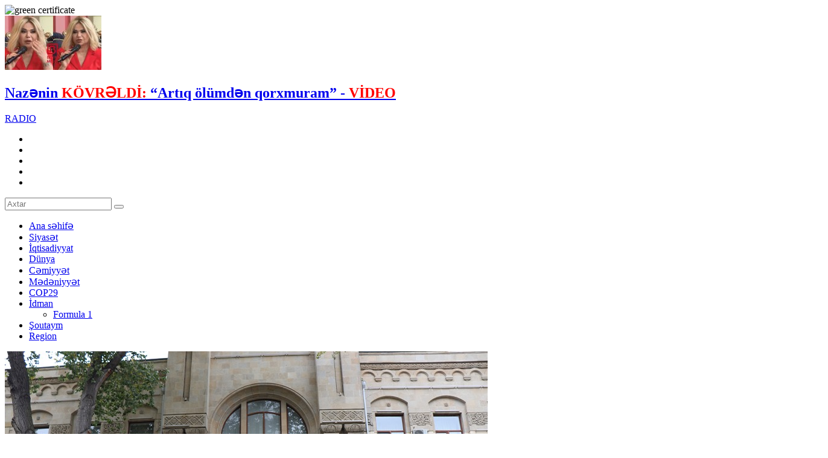

--- FILE ---
content_type: text/html; charset=utf-8
request_url: https://bizim.media/az/cemiyyet/163371/
body_size: 22449
content:
 <!DOCTYPE html>

<html xmlns="http://www.w3.org/1999/xhtml" itemscope itemtype="http://schema.org/WebPage" lang="az" xml:lang="az">
<head>
<meta charset="utf-8">
<title>Səhiyyə Nazirliyinin səlahiyyətləri ARTIRILDI </title>
	<script type="text/javascript">
		var oParams = {"sJsHome":"https:\/\/bizim.media\/","sJsHostname":"bizim.media","sVersion":"2.0.0","sController":"articles.full-story","sGetMethod":"do","sGlobalTokenName":"core","sJsAjax":"https:\/\/bizim.media\/static\/ajax.php","sStaticVersion":"90bf9ba763ea4babd9a6c93b63c7a6ec"};
		var oTranslations = {'core.are_you_sure': 'Silmə əməliyyatı etməyə hazırsız?'};
		var $Behavior = {};
		var $Core = {};
	</script><meta name="viewport" content="width=device-width">
<meta name="facebook-domain-verification" content="rfekw7p7xlz22qozmt6y7cl7zjltse" />
<link rel="apple-touch-icon" sizes="180x180" href="/theme/frontend/bizimmedia/style/default/manifest/apple-touch-icon.png">
<link rel="icon" type="image/png" sizes="32x32" href="/theme/frontend/bizimmedia/style/default/manifest/favicon-32x32.png">
<link rel="icon" type="image/png" sizes="16x16" href="/theme/frontend/bizimmedia/style/default/manifest/favicon-16x16.png">
<link rel="manifest" href="/theme/frontend/bizimmedia/style/default/manifest/site.webmanifest">
<link rel="mask-icon" href="/theme/frontend/bizimmedia/style/default/manifest/safari-pinned-tab.svg" color="#d42f2d">
<link rel="shortcut icon" href="/theme/frontend/bizimmedia/style/default/manifest/favicon.ico">
<meta name="apple-mobile-web-app-title" content="Bizim.media">
<meta name="application-name" content="Bizim.media">
<meta name="msapplication-TileColor" content="#d42f2d">
<meta name="msapplication-TileImage" content="/theme/frontend/bizimmedia/style/default/manifest/mstile-144x144.png">
<meta name="msapplication-config" content="/theme/frontend/bizimmedia/style/default/manifest/browserconfig.xml">
<meta name="theme-color" content="#d42f2d">
<meta name="apple-mobile-web-app-capable" content="yes">
<meta name="mobile-web-app-capable" content="yes">



<script>
  !function(d,i,g,x,S){x=d.DigixSDK=function(){x.q.push(Array.prototype.slice.call(arguments))};x.q=[];S=i.createElement(g);S.src='//connect.cdnsb.net/sdk/sig.js?'+Date.now();i.head.appendChild(S)}(window,document,'script');
  DigixSDK('init', {siteId: 1679});
</script>





<!-- Meta Pixel Code -->
<script>
  !function(f,b,e,v,n,t,s)
  {if(f.fbq)return;n=f.fbq=function(){n.callMethod?
  n.callMethod.apply(n,arguments):n.queue.push(arguments)};
  if(!f._fbq)f._fbq=n;n.push=n;n.loaded=!0;n.version='2.0';
  n.queue=[];t=b.createElement(e);t.async=!0;
  t.src=v;s=b.getElementsByTagName(e)[0];
  s.parentNode.insertBefore(t,s)}(window, document,'script',
  'https://connect.facebook.net/en_US/fbevents.js');
  fbq('init', '1596063257497867');
  fbq('track', 'PageView');
</script>
<noscript><img height="1" width="1" style="display:none"
  src="https://www.facebook.com/tr?id=1596063257497867&ev=PageView&noscript=1"
/></noscript>
<!-- End Meta Pixel Code -->

<!-- for Google -->
<meta name="description" content="" />
<meta name="keywords" content="" />
<meta name="author" content="bizim.media" />
<meta name="copyright" content="https://bizim.media/" />
<!-- for Facebook -->     
<meta property="fb:app_id" content="126108928148726"/> 
<meta property="fb:admins" content="100000786574968"/>
<meta property="fb:admins" content="100009939192173"/>
<meta property="og:locale" content="az_AZ" />
<meta property="og:type" content="article" />
<meta property="og:title" content="Səhiyyə Nazirliyinin səlahiyyətləri ARTIRILDI " />
<meta property="og:description" content="" />
<meta property="og:url" content="" />
<meta property="og:image" content="https://bizim.media/file/articles/2023/11/07/1699369769_1.jpg" />
<!-- for Twitter -->          
<meta name="twitter:card" content="summary_large_image" />
<meta name="twitter:title" content="Səhiyyə Nazirliyinin səlahiyyətləri ARTIRILDI " />
<meta name="twitter:image" content="https://bizim.media/file/articles/2023/11/07/1699369769_1.jpg" />
<link rel="canonical" href="https://bizim.media/az/read/163371/"/>


<link media="screen" href="/theme/frontend/bizimmedia/style/default/css/style.css?v14w221111" type="text/css" rel="stylesheet" />
<link media="screen" href="/theme/frontend/bizimmedia/style/default/css/responsive.css?v2111" type="text/css" rel="stylesheet" />


<script type="text/javascript" src="/theme/frontend/bizimmedia/style/default/js/jquery.js"></script>


	


<!-- Google tag (gtag.js) -->
<script async src="https://www.googletagmanager.com/gtag/js?id=G-NX41KPP7QX"></script>
<script>
  window.dataLayer = window.dataLayer || [];
  function gtag(){dataLayer.push(arguments);}
  gtag('js', new Date());

  gtag('config', 'G-NX41KPP7QX');
</script>

<script>
        window.digitalks=window.digitalks||new function(){var t=this;t._e=[],t._c={},t.config=function(c){var i;t._c=c,t._c.script_id?((i=document.createElement("script")).src="//data.digitalks.az/v1/scripts/"+t._c.script_id+"/track.js?&cb="+Math.random(),i.async=!0,document.head.appendChild(i)):console.error("digitalks: script_id cannot be empty!")};["track","identify"].forEach(function(c){t[c]=function(){t._e.push([c].concat(Array.prototype.slice.call(arguments,0)))}})}

        digitalks.config({
            script_id: "799bc7f8-c160-4987-b409-6688a3346fe7",
            page_url: location.href,
            referrer: document.referrer
        })
</script>

    
	
</head>
<body>
	<div class="xsayt fl">


                <div style="display: flex;width: 100%;justify-content: center">
            <!-- Desktop Header Üstü/1200x100 -->
<!--            <script async src="//code.ainsyndication.com/v2/js/slot.js?27102022"></script>-->
<!--            <ins class="ainsyndication" style="display:block; width: 1200px; height: 100px;" data-ad-slot="10248"></ins>-->
			<!--Desktop Header Üstü/1200x100 -->
            <!-- Header-in Üstü (1456X180) [Desktop]/1456x180 -->
<!--            <script async src="//code.ainsyndication.com/v2/js/slot.js?20022023"></script>-->
<!--            <ins class="ainsyndication" style="display:block; width: 1456px; height: 180px;" data-ad-slot="10577"></ins>-->
            <!-- Header-in Üstü (1456X180) [Desktop]/1456x180 -->

                        <div style="margin: 0px auto;">
       <!--Random start-->
                
                

                <!-- Desktop Header Üstü/1200x100 -->
                <script async src="//code.ainsyndication.com/v2/js/slot.js?27102022"></script>
                <ins class="ainsyndication" style="display:block; width: 1200px; height: 100px;" data-ad-slot="10248"></ins>
                <!--Desktop Header Üstü/1200x100 -->
                
            </div>
            
        <!--Random end-->

        </div>


        







	<!-- Header start -->
	<div class="header">
		<div style="top:0;" class="header-a">
			<div class="centered">
				<div class="header-a-inner">
					<div class="logo">
						<a  class="ajax" href="https://bizim.media/az/" style="background-image: url(/theme/frontend/bizimmedia/style/default/images/logo.svg?v18s1);"></a>
					</div>
					<img class="green_certificate" src="/theme/frontend/bizimmedia/style/default/images/bizimveb.png?v1" alt="green certificate">
					<div class="header-post-block">
						<div class="header-post">
							<a class="ajax" href="https://bizim.media/az/magazin/591618/nazenin-kvrld-ldquoartiq-olumden-qorxmuramrdquo-vdeo/"> 
								<div class="header-post-image"><img src="https://bizim.media/photo/160x90/2026/01/19/1768838867_img_20260119_200644_885.jpg" alt="Nazənin KÖVRƏLDİ: &ldquo;Artıq ölümdən qorxmuram&rdquo; - VİDEO"></div>
								<div class="header-post-info">
									<h2 class="header-post-title">Nazənin <span style="color:#ff0000">KÖVRƏLDİ:</span> &ldquo;Artıq ölümdən qorxmuram&rdquo; - <span style="color:#ff0000">VİDEO</span></h2>
								</div>
							</a>
						</div>
					</div>
					<div class="header-right">
						<div class="b-radio"><a href="/radio" target="_blank">RADIO</a></div>
						<div class="h-social">
							<ul>
								<li class="fb"><a href="https://www.facebook.com/bizimmediaa/" target="_blank"></a></li>
								<li class="tw"><a href="https://twitter.com/BizimMediaaz" target="_blank"></a></li>
								<li class="tg"><a href="https://t.me/bizimmedia" target="_blank"></a></li>
								<li class="ins"><a href="https://instagram.com/bizimmediaaz" target="_blank"></a></li>
								<li class="yt"><a href="https://www.youtube.com/channel/UCWLZuc5-dXR4TYZy1xnC_ag" target="_blank"></a></li>
							</ul>
						</div>
						<div class="search"></div>
					</div>
				</div>
			</div>
			<div class="search-block">
				<form method="post" action="https://bizim.media/az/all/">
					<input type="text" placeholder="Axtar" name="query">
					<button type="submit"></button>
				</form>
			</div>
		</div>
		<div class="header-b">
			<div class="centered">
				<div class="header-b-inner">
					<div class="top-menu">
						<ul>
							<li><a class="ajax" href="https://bizim.media/az/"><span data-hover="Ana səhifə">Ana səhifə</span></a></li>
							<li class="siyaset ">
								<a class="ajax" href="https://bizim.media/az/category/siyaset/">Siyasət</a>
							</li>
							<li class="iqtisadiyyat ">
								<a class="ajax" href="https://bizim.media/az/category/iqtisadiyyat/">İqtisadiyyat</a>
							</li>
							<li class="dunya ">
								<a class="ajax" href="https://bizim.media/az/category/dunya/">Dünya</a>
							</li>
							<li class="cemiyyet ">
								<a class="ajax" href="https://bizim.media/az/category/cemiyyet/">Cəmiyyət</a>
							</li>
							<li class="medeniyyet ">
								<a class="ajax" href="https://bizim.media/az/category/medeniyyet/">Mədəniyyət</a>
							</li>
							<li class="ekologiya ">
								<a class="ajax" href="https://bizim.media/az/category/ekologiya/">COP29</a>
							</li>
							<li class="idman has-sub">
								<a class="ajax" href="https://bizim.media/az/category/idman/">İdman</a>
								<div class="sub-menu">
									<ul>
											<li><a href="https://bizim.media/az/category/formula-1/">Formula 1</a></li>
									</ul>
								</div>
							</li>
							<li class="magazin ">
								<a class="ajax" href="https://bizim.media/az/category/magazin/">Şoutaym</a>
							</li>
							<li class="region ">
								<a class="ajax" href="https://bizim.media/az/category/region/">Region</a>
							</li>
						</ul>
					</div>
				</div>
			</div>
		</div>
	</div>
	<!-- Header end -->
	<div class="content">
		<!--
		<div id="overlay1">
			<div class="cv-spinner">
				<span class="spinner"></span>
			</div>
		</div>
		-->
<div id="site_content">
<script type="application/ld+json">
	{"@context":"http:\/\/schema.org","@type":"NewsArticle","mainEntityOfPage":{"@type":"WebPage","@id":"https:\/\/bizim.media\/az\/read\/163371\/"},"headline":"S\u0259hiyy\u0259 Nazirliyinin s\u0259lahiyy\u0259tl\u0259ri ARTIRILDI\u00a0","image":["https:\/\/bizim.media\/file\/articles\/2023\/11\/07\/1699369769_1.jpg"],"datePublished":"2023-11-07T19:06:27+04:00","dateModified":"2023-11-07T19:06:27+04:00","author":{"@type":"Person","name":"Bizim.Media","url":"https:\/\/bizim.media\/about"},"publisher":{"@type":"Organization","name":"Bizim.Media","logo":{"@type":"ImageObject","url":"https:\/\/bizim.media\/theme\/frontend\/bizimmedia\/style\/default\/images\/logo.svg?v18s1","width":600,"height":60}},"description":"S\u0259hiyy\u0259 Nazirliyinin s\u0259lahiyy\u0259tl\u0259ri ARTIRILDI\u00a0","articleBody":"<p>Tibbi \u018frazi B\u00f6lm\u0259l\u0259rini \u0130dar\u0259etm\u0259 Birliyinin tabeliyind\u0259ki tibb m\u00fc\u0259ssis\u0259l\u0259rinin akkreditasiyas\u0131 S\u0259hiyy\u0259 Nazirliyinin yaratd\u0131\u011f\u0131 Tibb M\u00fc\u0259ssis\u0259l\u0259rinin Akkreditasiyas\u0131 Komissiyas\u0131 t\u0259r\u0259find\u0259 h\u0259yata ke\u00e7iril\u0259c\u0259k.&nbsp;<br \/>\r\n<br \/>\r\n<strong>Bizim.Media <\/strong>x\u0259b\u0259r verir ki, bununla ba\u011fl\u0131 Ba\u015f nazir \u018fli \u018fs\u0259dov q\u0259rar imzalay\u0131b.&nbsp;<br \/>\r\n&nbsp;<\/p>\r\n\r\n<blockquote>\r\n<p><strong>M\u00d6VZU \u0130L\u018f BA\u011eLI:<\/strong><br \/>\r\n<br \/>\r\n<a href=\"\/\/bizim.media\/az\/cemiyyet\/163367\/\" target=\"_blank\"><strong>&ldquo;Tikinti obyektl\u0259rin\u0259 t\u0259l\u0259b olunan g\u00fcc\u00fcn hesablanmas\u0131 Qaydas\u0131&rdquo; T\u018fSD\u0130Q ED\u0130L\u0130B&nbsp;<\/strong><\/a><\/p>\r\n<\/blockquote>\r\n\r\n<p><br \/>\r\nQ\u0259rara \u0259sas\u0259n, indiy\u0259 q\u0259d\u0259r Komissiyan\u0131n t\u0259rkibi Tibbi \u018frazi B\u00f6lm\u0259l\u0259rini \u0130dar\u0259etm\u0259 Birliyinin tabeliyind\u0259ki tibb m\u00fc\u0259ssis\u0259l\u0259rin\u0259 m\u00fcnasib\u0259td\u0259 \u0130cbari Tibbi S\u0131\u011forta \u00fczr\u0259 D\u00f6vl\u0259t Agentliyinin, dig\u0259r tibb m\u00fc\u0259ssis\u0259l\u0259rin\u0259 m\u00fcnasib\u0259td\u0259 is\u0259 S\u0259hiyy\u0259 Nazirliyinin r\u0259hb\u0259ri t\u0259r\u0259find\u0259n t\u0259sdiq edilib.<br \/>\r\n<br \/>\r\nBundan sonra Komissiyan\u0131n t\u0259rkibi S\u0259hiyy\u0259 Nazirliyinin r\u0259hb\u0259ri t\u0259r\u0259find\u0259n t\u0259sdiq edil\u0259c\u0259k.&nbsp;<br \/>\r\n<br \/>\r\n<strong>Bizim.Media<\/strong><\/p>","articleSection":"C\u0259miyy\u0259t","keywords":"anahtar s\u00f6zl\u0259r, x\u0259b\u0259r, aktuall\u0131q","wordCount":952}
</script>
		<div class="full-post">
	<div class="centered-m">
		<div class="full-post-wrap">
			<div class="full-post-left">
				<!-- Full post start -->
				<div class="full-post-a">
					<div class="full-post-image"><img itemprop="image" src="https://bizim.media/file/articles/2023/11/07/1699369769_1.jpg" alt="Səhiyyə Nazirliyinin səlahiyyətləri ARTIRILDI " title="Səhiyyə Nazirliyinin səlahiyyətləri ARTIRILDI "></div>
					<div class="full-post-info">
						<div class="zoomtext">
							<ul>
								<li class="zoomout">A-</li>
								<li class="zoomdefault">A</li>
								<li class="zoomin">A+</li>
							</ul>
						</div>







						<div class="post-extra">
							<div class="post-category">Cəmiyyət</div>
							<div class="post-date">19:06 / 07.11.2023</div>
							<div class="post-view" style="display:none">551</div>
						</div>
					</div>
					<h1 class="full-post-title">Səhiyyə Nazirliyinin səlahiyyətləri <strong><span style=\"color: #ff0000;\">ARTIRILDI </span></strong></h1>
					<h3 class="fixed-title">
						<div class="fxt">
							<div class="fxt-inner">
								<span class="now-reading">Hazırda oxunan: </span>Səhiyyə Nazirliyinin səlahiyyətləri <strong><span style=\"color: #ff0000;\">ARTIRILDI </span></strong>							</div>
						</div>
					</h3>




					
					<div id="correction_id">163371</div>
					<div class="full-post-article" itemprop="articleBody" id="selectedtext">

						<meta itemprop="inLanguage" content="az" />
						<meta itemprop="author" content="Bizim.media" />
						<meta itemprop="datePublished" content="2023-07-11" />
						<meta itemprop="dateModified" content="2023-07-11" />
						<meta itemprop="mainEntityOfPage" content="https://bizim.media/az/read/163371/" />
						<meta itemprop="headline" content="https://bizim.media/az/read/163371/" />
						<div itemprop='publisher' itemtype='https://schema.org/Organization'>
							<meta itemprop='name' expr:content='Səhiyyə Nazirliyinin səlahiyyətləri ARTIRILDI '/>
						</div>

                        <p>Tibbi Ərazi Bölmələrini İdarəetmə Birliyinin tabeliyindəki tibb müəssisələrinin akkreditasiyası Səhiyyə Nazirliyinin yaratdığı Tibb Müəssisələrinin Akkreditasiyası Komissiyası tərəfində həyata keçiriləcək. <br />
<br />
<strong>Bizim.Media </strong>xəbər verir ki, bununla bağlı Baş nazir Əli Əsədov qərar imzalayıb. <br />
 </p>

<blockquote>
<p><strong>MÖVZU İLƏ BAĞLI:</strong><br />
<br />
<a href="//bizim.media/az/cemiyyet/163367/" target="_blank"><strong>“Tikinti obyektlərinə tələb olunan gücün hesablanması Qaydası” TƏSDİQ EDİLİB </strong></a></p>
</blockquote>

<p><br />
Qərara əsasən, indiyə qədər Komissiyanın tərkibi Tibbi Ərazi Bölmələrini İdarəetmə Birliyinin tabeliyindəki tibb müəssisələrinə münasibətdə İcbari Tibbi Sığorta üzrə Dövlət Agentliyinin, digər tibb müəssisələrinə münasibətdə isə Səhiyyə Nazirliyinin rəhbəri tərəfindən təsdiq edilib.<br />
<br />
Bundan sonra Komissiyanın tərkibi Səhiyyə Nazirliyinin rəhbəri tərəfindən təsdiq ediləcək. <br />
<br />
<strong>Bizim.Media</strong></p>						

						
					</div>
										
					
					<!-- inpage/Inpage/ -->
					<script async src="//code.ainsyndication.com/v2/js/slot.js?29012021"></script>
					<ins class="ainsyndication" style="display:block; width: 100%;" data-ad-slot="6535"></ins>
					<!-- inpage/Inpage/ -->
					<script async src="//code.ainsyndication.com/v2/js/slot.js?01032022"></script>
					<ins class="ainsyndication" style="display:block;text-decoration: none;" data-ad-format="intext" data-ad-slot="9392" data-ad-set-id="1209" data-ad-limit="3"></ins>

					<div class="cpy">© Materiallardan istifadə edərkən hiperlinklə istinad olunmalıdır.<br>
					Mətndə səhv varsa, onu qeyd edib <span style="color:#d42f2d">ctrl + enter</span> düyməsini basaraq bizə göndərin.</div>
					<div class="to-social">
						<div class="ts-item tl">
							<a href="https://t.me/bizimmedia" target="_blank">
								<i></i>
								<span>Bizi Telegramda izləyin</span>
							</a>
						</div>
					</div>

					<div class="xt-row" style="overflow:hidden; margin-bottom:20px;">
						<div class="xt-col" style="float:left; width:50%; text-align:center;">
							<div class="xt-col-a" style="display:inline-block; vertical-align:top;">
								<!-- Xəbər içi sol/300x250 -->
								<script async src="//code.ainsyndication.com/v2/js/slot.js?29012021"></script>
								<ins class="ainsyndication" style="display:block; width: 300px; height: 250px; margin: 0 auto;" data-ad-slot="6533"></ins>
								<!-- Xəbər içi sol/300x250 -->
							</div>
						</div>
						<div class="xt-col" style="float:left; width:50%; text-align:center;">
							<div class="xt-col-a" style="display:inline-block; vertical-align:top;">
								<!-- Xəbər içi sağ/300x250 -->
								<script async src="//code.ainsyndication.com/v2/js/slot.js?29012021"></script>
								<ins class="ainsyndication" style="display:block; width: 300px; height: 250px;" data-ad-slot="6534"></ins>
								<!-- Xəbər içi sağ/300x250 -->
							</div>
						</div>
					</div>

					<div class="full-post-share">
						<div class="share-wrap">
							<div class="share-text">Paylaş:</div>
							<div class="share-box">
								<ul>
									<li class="fb">
										<a href="https://www.facebook.com/sharer/sharer.php?u=" target="_blank"></a>
									</li>
									<li class="wp">
										<a href='https://api.whatsapp.com/send?text=Səhiyyə Nazirliyinin səlahiyyətləri ARTIRILDI  - https://bizim.media/az/read/163371/' target='_blank'></a>
									</li>
									<li class="tw">
										<a href='https://twitter.com/intent/tweet?text=Səhiyyə Nazirliyinin səlahiyyətləri ARTIRILDI &url=https://bizim.media/az/read/163371/' target='_blank'></a>
									</li>
									<li class="tg">
										<a href='https://telegram.me/share/url?url=https://bizim.media/az/read/163371/&text=Səhiyyə Nazirliyinin səlahiyyətləri ARTIRILDI ' target='_blank'></a>
									</li>
									<li class="sm">
										<a target="_blank" href="" onclick="window.open('https://connect.smartbee.az/share.php?url=https://bizim.media/az/read/163371/?utm_source=&utm_medium=referral&utm_campaign=&utm_content=', 	'Bu xəbəri Facebook səhifəndə paylaş', 'menubar=no,toolbar=no,resizable=no,scrollbars=no, width=600,height=455');">
											<img src="/theme/frontend/bizimmedia/style/default/images/sm_sh_1.svg?v1" alt="">
										</a>
									</li>
								</ul>
							</div>
						</div>
					</div>
				</div>
				<!-- Full post end -->
				<!-- Related posts start-->
				<div class="related-posts">
					<h2 class="rl-title">REDAKSİYA SEÇİMİ</h2>
					<div class="related-posts-wrap">

<script type="application/ld+json">
	{"@context":"http:\/\/schema.org","@type":"ItemList","url":"https:\/\/bizim.media\/all","numberOfItems":12,"itemListElement":[{"@type":"ListItem","position":1,"url":"https:\/\/bizim.media\/az\/iqtisadiyyat\/591578\/azerbaycanda-tikilen-evlerin-sayi-aiqlandi-ndash-zl\/","@id":"https:\/\/bizim.media\/az\/iqtisadiyyat\/591578\/azerbaycanda-tikilen-evlerin-sayi-aiqlandi-ndash-zl\/","item":{"@type":"NewsArticle","headline":"Az\u0259rbaycanda tikil\u0259n evl\u0259rin say\u0131 A\u00c7IQLANDI &ndash; \u00d6Z\u018fL","url":"https:\/\/bizim.media\/az\/iqtisadiyyat\/591578\/azerbaycanda-tikilen-evlerin-sayi-aiqlandi-ndash-zl\/","@id":"https:\/\/bizim.media\/az\/iqtisadiyyat\/591578\/azerbaycanda-tikilen-evlerin-sayi-aiqlandi-ndash-zl\/","datePublished":"2026-01-19T16:00:08+04:00","image":"https:\/\/bizim.media\/file\/articles\/","author":{"@type":"Person","name":"Bizim.Media"}}},{"@type":"ListItem","position":1,"url":"https:\/\/bizim.media\/az\/siyaset\/591576\/lham-liyev-ldquozayed-nsan-qardasligi-mukafatirdquona-layiq-goruldu\/","@id":"https:\/\/bizim.media\/az\/siyaset\/591576\/lham-liyev-ldquozayed-nsan-qardasligi-mukafatirdquona-layiq-goruldu\/","item":{"@type":"NewsArticle","headline":"\u0130lham \u018fliyev &ldquo;Zayed \u0130nsan Qarda\u015fl\u0131\u011f\u0131 M\u00fckafat\u0131&rdquo;na layiq g\u00f6r\u00fcld\u00fc","url":"https:\/\/bizim.media\/az\/siyaset\/591576\/lham-liyev-ldquozayed-nsan-qardasligi-mukafatirdquona-layiq-goruldu\/","@id":"https:\/\/bizim.media\/az\/siyaset\/591576\/lham-liyev-ldquozayed-nsan-qardasligi-mukafatirdquona-layiq-goruldu\/","datePublished":"2026-01-19T15:48:37+04:00","image":"https:\/\/bizim.media\/file\/articles\/","author":{"@type":"Person","name":"Bizim.Media"}}},{"@type":"ListItem","position":1,"url":"https:\/\/bizim.media\/az\/cemiyyet\/591572\/tcl-bakida-qar-yagacaq-covgun-ve-saxta-olacaq-ndash-xbrdarliq\/","@id":"https:\/\/bizim.media\/az\/cemiyyet\/591572\/tcl-bakida-qar-yagacaq-covgun-ve-saxta-olacaq-ndash-xbrdarliq\/","item":{"@type":"NewsArticle","headline":"T\u018fC\u0130L\u0130! Bak\u0131da qar ya\u011facaq, \u00e7ov\u011fun v\u0259 \u015faxta olacaq &ndash; X\u018fB\u018fRDARLIQ","url":"https:\/\/bizim.media\/az\/cemiyyet\/591572\/tcl-bakida-qar-yagacaq-covgun-ve-saxta-olacaq-ndash-xbrdarliq\/","@id":"https:\/\/bizim.media\/az\/cemiyyet\/591572\/tcl-bakida-qar-yagacaq-covgun-ve-saxta-olacaq-ndash-xbrdarliq\/","datePublished":"2026-01-19T15:21:45+04:00","image":"https:\/\/bizim.media\/file\/articles\/","author":{"@type":"Person","name":"Bizim.Media"}}},{"@type":"ListItem","position":1,"url":"https:\/\/bizim.media\/az\/siyaset\/591571\/prezident-ve-birinci-xanim-svecrede-seferdedir-ndash-foto\/","@id":"https:\/\/bizim.media\/az\/siyaset\/591571\/prezident-ve-birinci-xanim-svecrede-seferdedir-ndash-foto\/","item":{"@type":"NewsArticle","headline":"Prezident v\u0259 birinci xan\u0131m \u0130sve\u00e7r\u0259d\u0259 s\u0259f\u0259rd\u0259dir &ndash; FOTO","url":"https:\/\/bizim.media\/az\/siyaset\/591571\/prezident-ve-birinci-xanim-svecrede-seferdedir-ndash-foto\/","@id":"https:\/\/bizim.media\/az\/siyaset\/591571\/prezident-ve-birinci-xanim-svecrede-seferdedir-ndash-foto\/","datePublished":"2026-01-19T15:11:38+04:00","image":"https:\/\/bizim.media\/file\/articles\/","author":{"@type":"Person","name":"Bizim.Media"}}},{"@type":"ListItem","position":1,"url":"https:\/\/bizim.media\/az\/iqtisadiyyat\/591567\/bu-sexslerin-orta-ayliq-maasi-2-min-manati-td-ndash-rsm\/","@id":"https:\/\/bizim.media\/az\/iqtisadiyyat\/591567\/bu-sexslerin-orta-ayliq-maasi-2-min-manati-td-ndash-rsm\/","item":{"@type":"NewsArticle","headline":"Bu \u015f\u0259xsl\u0259rin orta ayl\u0131q maa\u015f\u0131 2 min manat\u0131 \u00d6TD\u00dc &ndash; R\u018fSM\u0130","url":"https:\/\/bizim.media\/az\/iqtisadiyyat\/591567\/bu-sexslerin-orta-ayliq-maasi-2-min-manati-td-ndash-rsm\/","@id":"https:\/\/bizim.media\/az\/iqtisadiyyat\/591567\/bu-sexslerin-orta-ayliq-maasi-2-min-manati-td-ndash-rsm\/","datePublished":"2026-01-19T15:04:14+04:00","image":"https:\/\/bizim.media\/file\/articles\/","author":{"@type":"Person","name":"Bizim.Media"}}},{"@type":"ListItem","position":1,"url":"https:\/\/bizim.media\/az\/siyaset\/591557\/ermenistanla-rusiya-arasinda-ldquokarapetyan-duyunurdquo-ndash-hebs-olunan-milyarderin-mmmali-aqbt\/","@id":"https:\/\/bizim.media\/az\/siyaset\/591557\/ermenistanla-rusiya-arasinda-ldquokarapetyan-duyunurdquo-ndash-hebs-olunan-milyarderin-mmmali-aqbt\/","item":{"@type":"NewsArticle","headline":"Erm\u0259nistanla Rusiya aras\u0131nda &ldquo;Karapetyan d\u00fcy\u00fcn\u00fc&rdquo; &ndash; H\u0259bs olunan milyarderin M\u00dc\u018fMMALI AQ\u0130B\u018fT\u0130","url":"https:\/\/bizim.media\/az\/siyaset\/591557\/ermenistanla-rusiya-arasinda-ldquokarapetyan-duyunurdquo-ndash-hebs-olunan-milyarderin-mmmali-aqbt\/","@id":"https:\/\/bizim.media\/az\/siyaset\/591557\/ermenistanla-rusiya-arasinda-ldquokarapetyan-duyunurdquo-ndash-hebs-olunan-milyarderin-mmmali-aqbt\/","datePublished":"2026-01-19T15:00:22+04:00","image":"https:\/\/bizim.media\/file\/articles\/","author":{"@type":"Person","name":"Bizim.Media"}}},{"@type":"ListItem","position":1,"url":"https:\/\/bizim.media\/az\/cemiyyet\/591559\/sabah-bakida-bu-yollar-balanacaq-ndash-syahi\/","@id":"https:\/\/bizim.media\/az\/cemiyyet\/591559\/sabah-bakida-bu-yollar-balanacaq-ndash-syahi\/","item":{"@type":"NewsArticle","headline":"Sabah Bak\u0131da bu yollar BA\u011eLANACAQ &ndash; S\u0130YAHI","url":"https:\/\/bizim.media\/az\/cemiyyet\/591559\/sabah-bakida-bu-yollar-balanacaq-ndash-syahi\/","@id":"https:\/\/bizim.media\/az\/cemiyyet\/591559\/sabah-bakida-bu-yollar-balanacaq-ndash-syahi\/","datePublished":"2026-01-19T14:22:38+04:00","image":"https:\/\/bizim.media\/file\/articles\/","author":{"@type":"Person","name":"Bizim.Media"}}},{"@type":"ListItem","position":1,"url":"https:\/\/bizim.media\/az\/cemiyyet\/591558\/azerbaycanda-ehalinin-sayi-aiqlandi\/","@id":"https:\/\/bizim.media\/az\/cemiyyet\/591558\/azerbaycanda-ehalinin-sayi-aiqlandi\/","item":{"@type":"NewsArticle","headline":"Az\u0259rbaycanda \u0259halinin say\u0131 A\u00c7IQLANDI","url":"https:\/\/bizim.media\/az\/cemiyyet\/591558\/azerbaycanda-ehalinin-sayi-aiqlandi\/","@id":"https:\/\/bizim.media\/az\/cemiyyet\/591558\/azerbaycanda-ehalinin-sayi-aiqlandi\/","datePublished":"2026-01-19T14:20:46+04:00","image":"https:\/\/bizim.media\/file\/articles\/","author":{"@type":"Person","name":"Bizim.Media"}}},{"@type":"ListItem","position":1,"url":"https:\/\/bizim.media\/az\/cemiyyet\/591536\/quotby-mehsetiquot-salonundan-kayt-ndash-musterinin-pulu-niye-geri-qaytarilmir\/","@id":"https:\/\/bizim.media\/az\/cemiyyet\/591536\/quotby-mehsetiquot-salonundan-kayt-ndash-musterinin-pulu-niye-geri-qaytarilmir\/","item":{"@type":"NewsArticle","headline":"&quot;By M\u0259hs\u0259ti&quot; salonundan \u015e\u0130KAY\u018fT &ndash; M\u00fc\u015ft\u0259rinin pulu niy\u0259 geri qaytar\u0131lm\u0131r?","url":"https:\/\/bizim.media\/az\/cemiyyet\/591536\/quotby-mehsetiquot-salonundan-kayt-ndash-musterinin-pulu-niye-geri-qaytarilmir\/","@id":"https:\/\/bizim.media\/az\/cemiyyet\/591536\/quotby-mehsetiquot-salonundan-kayt-ndash-musterinin-pulu-niye-geri-qaytarilmir\/","datePublished":"2026-01-19T13:40:51+04:00","image":"https:\/\/bizim.media\/file\/articles\/","author":{"@type":"Person","name":"Bizim.Media"}}},{"@type":"ListItem","position":1,"url":"https:\/\/bizim.media\/az\/iqtisadiyyat\/591534\/qlobal-gerginlik-enerji-bazarlarini-ldquovurdurdquo-ndash-neft-qiymetlerinde-kskn-dyklk\/","@id":"https:\/\/bizim.media\/az\/iqtisadiyyat\/591534\/qlobal-gerginlik-enerji-bazarlarini-ldquovurdurdquo-ndash-neft-qiymetlerinde-kskn-dyklk\/","item":{"@type":"NewsArticle","headline":"Qlobal g\u0259rginlik enerji bazarlar\u0131n\u0131 &ldquo;VURDU&rdquo; &ndash; Neft qiym\u0259tl\u0259rind\u0259 K\u018fSK\u0130N D\u018fY\u0130\u015e\u0130KL\u0130K","url":"https:\/\/bizim.media\/az\/iqtisadiyyat\/591534\/qlobal-gerginlik-enerji-bazarlarini-ldquovurdurdquo-ndash-neft-qiymetlerinde-kskn-dyklk\/","@id":"https:\/\/bizim.media\/az\/iqtisadiyyat\/591534\/qlobal-gerginlik-enerji-bazarlarini-ldquovurdurdquo-ndash-neft-qiymetlerinde-kskn-dyklk\/","datePublished":"2026-01-19T13:00:30+04:00","image":"https:\/\/bizim.media\/file\/articles\/","author":{"@type":"Person","name":"Bizim.Media"}}},{"@type":"ListItem","position":1,"url":"https:\/\/bizim.media\/az\/siyaset\/591535\/exiya-sefiri-ldquoazerbaycanla-munasibetlerde-perspektivli-planlarimiz-varrdquo\/","@id":"https:\/\/bizim.media\/az\/siyaset\/591535\/exiya-sefiri-ldquoazerbaycanla-munasibetlerde-perspektivli-planlarimiz-varrdquo\/","item":{"@type":"NewsArticle","headline":"\u00c7exiya s\u0259firi: &ldquo;Az\u0259rbaycanla m\u00fcnasib\u0259tl\u0259rd\u0259 perspektivli planlar\u0131m\u0131z var&rdquo;","url":"https:\/\/bizim.media\/az\/siyaset\/591535\/exiya-sefiri-ldquoazerbaycanla-munasibetlerde-perspektivli-planlarimiz-varrdquo\/","@id":"https:\/\/bizim.media\/az\/siyaset\/591535\/exiya-sefiri-ldquoazerbaycanla-munasibetlerde-perspektivli-planlarimiz-varrdquo\/","datePublished":"2026-01-19T12:31:05+04:00","image":"https:\/\/bizim.media\/file\/articles\/","author":{"@type":"Person","name":"Bizim.Media"}}},{"@type":"ListItem","position":1,"url":"https:\/\/bizim.media\/az\/cemiyyet\/591523\/qara-bas-ortukleri-yerine-milli-klaayimiz-ndash-geyim-medeniyyeti-ve-milli-ozunuderkin-harmonyasi\/","@id":"https:\/\/bizim.media\/az\/cemiyyet\/591523\/qara-bas-ortukleri-yerine-milli-klaayimiz-ndash-geyim-medeniyyeti-ve-milli-ozunuderkin-harmonyasi\/","item":{"@type":"NewsArticle","headline":"Qara ba\u015f \u00f6rt\u00fckl\u0259ri yerin\u0259 milli K\u018fLA\u011eAYIMIZ &ndash; Geyim m\u0259d\u0259niyy\u0259ti v\u0259 milli \u00f6z\u00fcn\u00fcd\u0259rkin HARMON\u0130YASI","url":"https:\/\/bizim.media\/az\/cemiyyet\/591523\/qara-bas-ortukleri-yerine-milli-klaayimiz-ndash-geyim-medeniyyeti-ve-milli-ozunuderkin-harmonyasi\/","@id":"https:\/\/bizim.media\/az\/cemiyyet\/591523\/qara-bas-ortukleri-yerine-milli-klaayimiz-ndash-geyim-medeniyyeti-ve-milli-ozunuderkin-harmonyasi\/","datePublished":"2026-01-19T11:54:34+04:00","image":"https:\/\/bizim.media\/file\/articles\/","author":{"@type":"Person","name":"Bizim.Media"}}}]}
</script>
								<div class="rl-post">
							<a class="ajax" href="https://bizim.media/az/iqtisadiyyat/591578/azerbaycanda-tikilen-evlerin-sayi-aiqlandi-ndash-zl/">
								<div class="rl-post-image"><img src="https://bizim.media/photo/228x144/2026/01/19/1768823845_1.jpg" alt="Azərbaycanda tikilən evlərin sayı AÇIQLANDI &ndash; ÖZƏL"></div>
								<div class="rl-post-info">
									<h2 class="rl-post-title">Azərbaycanda tikilən evlərin sayı AÇIQLANDI &ndash; <b><span style="color:#ff0000">ÖZƏL</span></b></h2>
									<div class="post-extra">
										<div class="post-category">İqtisadiyyat</div>
										<div class="post-date">19.01.2026</div>
									</div>
								</div>
							</a>
						</div>
						<div class="rl-post">
							<a class="ajax" href="https://bizim.media/az/siyaset/591576/lham-liyev-ldquozayed-nsan-qardasligi-mukafatirdquona-layiq-goruldu/">
								<div class="rl-post-image"><img src="https://bizim.media/photo/228x144/2026/01/19/1768823360_1.jpg" alt="İlham Əliyev &ldquo;Zayed İnsan Qardaşlığı Mükafatı&rdquo;na layiq görüldü"></div>
								<div class="rl-post-info">
									<h2 class="rl-post-title">İlham Əliyev &ldquo;Zayed İnsan Qardaşlığı Mükafatı&rdquo;na layiq görüldü</h2>
									<div class="post-extra">
										<div class="post-category">Siyasət</div>
										<div class="post-date">19.01.2026</div>
									</div>
								</div>
							</a>
						</div>
						<div class="rl-post">
							<a class="ajax" href="https://bizim.media/az/cemiyyet/591572/tcl-bakida-qar-yagacaq-covgun-ve-saxta-olacaq-ndash-xbrdarliq/">
								<div class="rl-post-image"><img src="https://bizim.media/photo/228x144/2026/01/19/1768821769_1.jpg" alt="TƏCİLİ! Bakıda qar yağacaq, çovğun və şaxta olacaq &ndash; XƏBƏRDARLIQ"></div>
								<div class="rl-post-info">
									<h2 class="rl-post-title"><b><span style="color:#ff0000">TƏCİLİ! </span></b>Bakıda qar yağacaq, çovğun və şaxta olacaq &ndash; <b><span style="color:#ff0000">XƏBƏRDARLIQ</span></b></h2>
									<div class="post-extra">
										<div class="post-category">Cəmiyyət</div>
										<div class="post-date">19.01.2026</div>
									</div>
								</div>
							</a>
						</div>
						<div class="rl-post">
							<a class="ajax" href="https://bizim.media/az/siyaset/591571/prezident-ve-birinci-xanim-svecrede-seferdedir-ndash-foto/">
								<div class="rl-post-image"><img src="https://bizim.media/photo/228x144/2026/01/19/1768821120_1.jpg" alt="Prezident və birinci xanım İsveçrədə səfərdədir &ndash; FOTO"></div>
								<div class="rl-post-info">
									<h2 class="rl-post-title">Prezident və birinci xanım İsveçrədə səfərdədir &ndash; <b><span style="color:#ff0000">FOTO</span></b></h2>
									<div class="post-extra">
										<div class="post-category">Siyasət</div>
										<div class="post-date">19.01.2026</div>
									</div>
								</div>
							</a>
						</div>
						<div class="rl-post">
							<a class="ajax" href="https://bizim.media/az/iqtisadiyyat/591567/bu-sexslerin-orta-ayliq-maasi-2-min-manati-td-ndash-rsm/">
								<div class="rl-post-image"><img src="https://bizim.media/photo/228x144/2026/01/19/1768820523_1.jpg" alt="Bu şəxslərin orta aylıq maaşı 2 min manatı ÖTDÜ &ndash; RƏSMİ"></div>
								<div class="rl-post-info">
									<h2 class="rl-post-title">Bu şəxslərin orta aylıq maaşı 2 min manatı ÖTDÜ &ndash; <b><span style="color:#ff0000">RƏSMİ</span></b></h2>
									<div class="post-extra">
										<div class="post-category">İqtisadiyyat</div>
										<div class="post-date">19.01.2026</div>
									</div>
								</div>
							</a>
						</div>
						<div class="rl-post">
							<a class="ajax" href="https://bizim.media/az/siyaset/591557/ermenistanla-rusiya-arasinda-ldquokarapetyan-duyunurdquo-ndash-hebs-olunan-milyarderin-mmmali-aqbt/">
								<div class="rl-post-image"><img src="https://bizim.media/photo/228x144/2026/01/19/1768817965_1.jpg" alt="Ermənistanla Rusiya arasında &ldquo;Karapetyan düyünü&rdquo; &ndash; Həbs olunan milyarderin MÜƏMMALI AQİBƏTİ"></div>
								<div class="rl-post-info">
									<h2 class="rl-post-title">Ermənistanla Rusiya arasında &ldquo;Karapetyan düyünü&rdquo; &ndash; Həbs olunan milyarderin <b><span style="color:#ff0000">MÜƏMMALI AQİBƏTİ</span></b></h2>
									<div class="post-extra">
										<div class="post-category">Siyasət</div>
										<div class="post-date">19.01.2026</div>
									</div>
								</div>
							</a>
						</div>
						<div class="rl-post">
							<a class="ajax" href="https://bizim.media/az/cemiyyet/591559/sabah-bakida-bu-yollar-balanacaq-ndash-syahi/">
								<div class="rl-post-image"><img src="https://bizim.media/photo/228x144/2026/01/19/1768818234_1.jpg" alt="Sabah Bakıda bu yollar BAĞLANACAQ &ndash; SİYAHI"></div>
								<div class="rl-post-info">
									<h2 class="rl-post-title">Sabah Bakıda bu yollar BAĞLANACAQ &ndash; <b><span style="color:#ff0000">SİYAHI</span></b></h2>
									<div class="post-extra">
										<div class="post-category">Cəmiyyət</div>
										<div class="post-date">19.01.2026</div>
									</div>
								</div>
							</a>
						</div>
						<div class="rl-post">
							<a class="ajax" href="https://bizim.media/az/cemiyyet/591558/azerbaycanda-ehalinin-sayi-aiqlandi/">
								<div class="rl-post-image"><img src="https://bizim.media/photo/228x144/2026/01/19/1768818147_2.jpg" alt="Azərbaycanda əhalinin sayı AÇIQLANDI"></div>
								<div class="rl-post-info">
									<h2 class="rl-post-title">Azərbaycanda əhalinin sayı <b><span style="color:#ff0000">AÇIQLANDI</span></b></h2>
									<div class="post-extra">
										<div class="post-category">Cəmiyyət</div>
										<div class="post-date">19.01.2026</div>
									</div>
								</div>
							</a>
						</div>
						<div class="rl-post">
							<a class="ajax" href="https://bizim.media/az/cemiyyet/591536/quotby-mehsetiquot-salonundan-kayt-ndash-musterinin-pulu-niye-geri-qaytarilmir/">
								<div class="rl-post-image"><img src="https://bizim.media/photo/228x144/2026/01/19/1768811795_1.jpg" alt="&quot;By Məhsəti&quot; salonundan ŞİKAYƏT &ndash; Müştərinin pulu niyə geri qaytarılmır?"></div>
								<div class="rl-post-info">
									<h2 class="rl-post-title">&quot;By Məhsəti&quot; salonundan <span style="color:#ff0000">ŞİKAYƏT </span>&ndash; Müştərinin pulu niyə geri qaytarılmır?</h2>
									<div class="post-extra">
										<div class="post-category">Cəmiyyət</div>
										<div class="post-date">19.01.2026</div>
									</div>
								</div>
							</a>
						</div>
						<div class="rl-post">
							<a class="ajax" href="https://bizim.media/az/iqtisadiyyat/591534/qlobal-gerginlik-enerji-bazarlarini-ldquovurdurdquo-ndash-neft-qiymetlerinde-kskn-dyklk/">
								<div class="rl-post-image"><img src="https://bizim.media/photo/228x144/2026/01/19/1768811348_2.jpg" alt="Qlobal gərginlik enerji bazarlarını &ldquo;VURDU&rdquo; &ndash; Neft qiymətlərində KƏSKİN DƏYİŞİKLİK"></div>
								<div class="rl-post-info">
									<h2 class="rl-post-title">Qlobal gərginlik enerji bazarlarını<b><span style="color:#ff0000"> &ldquo;VURDU&rdquo; </span></b>&ndash; Neft qiymətlərində <b><span style="color:#ff0000">KƏSKİN DƏYİŞİKLİK</span></b></h2>
									<div class="post-extra">
										<div class="post-category">İqtisadiyyat</div>
										<div class="post-date">19.01.2026</div>
									</div>
								</div>
							</a>
						</div>
						<div class="rl-post">
							<a class="ajax" href="https://bizim.media/az/siyaset/591535/exiya-sefiri-ldquoazerbaycanla-munasibetlerde-perspektivli-planlarimiz-varrdquo/">
								<div class="rl-post-image"><img src="https://bizim.media/photo/228x144/2026/01/19/1768811538_2.jpg" alt="Çexiya səfiri: &ldquo;Azərbaycanla münasibətlərdə perspektivli planlarımız var&rdquo;"></div>
								<div class="rl-post-info">
									<h2 class="rl-post-title"><b><span style="color:#ff0000">Çexiya səfiri: </span></b>&ldquo;Azərbaycanla münasibətlərdə perspektivli planlarımız var&rdquo;</h2>
									<div class="post-extra">
										<div class="post-category">Siyasət</div>
										<div class="post-date">19.01.2026</div>
									</div>
								</div>
							</a>
						</div>
						<div class="rl-post">
							<a class="ajax" href="https://bizim.media/az/cemiyyet/591523/qara-bas-ortukleri-yerine-milli-klaayimiz-ndash-geyim-medeniyyeti-ve-milli-ozunuderkin-harmonyasi/">
								<div class="rl-post-image"><img src="https://bizim.media/photo/228x144/2026/01/19/1768809479_11.jpg" alt="Qara baş örtükləri yerinə milli KƏLAĞAYIMIZ &ndash; Geyim mədəniyyəti və milli özünüdərkin HARMONİYASI"></div>
								<div class="rl-post-info">
									<h2 class="rl-post-title"><b><span style="color:#ff0000">Qara baş örtükləri yerinə milli KƏLAĞAYIMIZ </span></b>&ndash; Geyim mədəniyyəti və milli özünüdərkin HARMONİYASI</h2>
									<div class="post-extra">
										<div class="post-category">Cəmiyyət</div>
										<div class="post-date">19.01.2026</div>
									</div>
								</div>
							</a>
						</div>
					</div>
				</div>
				<!-- Related posts end -->
			</div>
			<div class="full-post-right">
				<!-- List news start -->
<div class="list-news r-post">
	<h2 class="l-title">XƏBƏR LENTİ</h2>
	<div class="list-news-wrap scrl">
		<div class="list-news-item with-pic">
			<a class="ajax" href="https://bizim.media/az/cemiyyet/591628/bu-eraziden-ev-almayin-paytaxtin-problemli-yasayis-massivi/" alt="Bu ərazidən EV ALMAYIN: Paytaxtın problemli yaşayış massivi" title="Bu ərazidən EV ALMAYIN: Paytaxtın problemli yaşayış massivi">
<div class="list-post-image"><img src="https://bizim.media/photo/400x222/2026/01/19/1768842738_img_20260119_211146_149.jpg" alt="Bu ərazidən EV ALMAYIN: Paytaxtın problemli yaşayış massivi"></div>				<div class="list-post-date"><div class="post-date">21:07</div></div>
				<h2 class="list-post-title">Bu ərazidən <span style="color:#ff0000">EV ALMAYIN: </span>Paytaxtın problemli yaşayış massivi				
				</h2>
			</a>
		</div>
		<div class="list-news-item with-pic">
			<a class="ajax" href="https://bizim.media/az/cemiyyet/591627/ldquoazerbaycan-xalqi-20-yanvar-tarixini-yasadirrdquo/" alt="&ldquo;Azərbaycan xalqı 20 yanvar tarixini yaşadır&rdquo;" title="&ldquo;Azərbaycan xalqı 20 yanvar tarixini yaşadır&rdquo;">
<div class="list-post-image"><img src="https://bizim.media/photo/400x222/2026/01/19/1768842501_img_20260119_210647_903.jpg" alt="&ldquo;Azərbaycan xalqı 20 yanvar tarixini yaşadır&rdquo;"></div>				<div class="list-post-date"><div class="post-date">21:00</div></div>
				<h2 class="list-post-title">&ldquo;Azərbaycan xalqı 20 yanvar tarixini yaşadır&rdquo;				
				</h2>
			</a>
		</div>
		<div class="list-news-item with-pic">
			<a class="ajax" href="https://bizim.media/az/idman/591626/ldquoneftcirdquo-ldquozirerdquo-ile-oyunun-hazirligina-basladi-foto/" alt="&ldquo;Neftçi&rdquo; &ldquo;Zirə&rdquo; ilə oyunun hazırlığına başladı - FOTO" title="&ldquo;Neftçi&rdquo; &ldquo;Zirə&rdquo; ilə oyunun hazırlığına başladı - FOTO">
<div class="list-post-image"><img src="https://bizim.media/photo/400x222/2026/01/19/1768841768_inshot_20260119_205516111.jpg" alt="&ldquo;Neftçi&rdquo; &ldquo;Zirə&rdquo; ilə oyunun hazırlığına başladı - FOTO"></div>				<div class="list-post-date"><div class="post-date">20:53</div></div>
				<h2 class="list-post-title">&ldquo;Neftçi&rdquo; &ldquo;Zirə&rdquo; ilə oyunun hazırlığına başladı -<span style="color:#ff0000"> FOTO</span>				
				</h2>
			</a>
		</div>
		<div class="list-news-item with-pic">
			<a class="ajax" href="https://bizim.media/az/region/591625/metyu-brayza-ldquorusiyanin-tehlukesizlik-xidmeti-menim-ucun-suni-qeza-yaratdirdquo/" alt="Metyu Brayza: &ldquo;Rusiyanın təhlükəsizlik xidməti mənim üçün süni qəza yaratdı&rdquo;" title="Metyu Brayza: &ldquo;Rusiyanın təhlükəsizlik xidməti mənim üçün süni qəza yaratdı&rdquo;">
<div class="list-post-image"><img src="https://bizim.media/photo/400x222/2026/01/19/1768841395_1768804486649-brayza-1-900x506.jpg" alt="Metyu Brayza: &ldquo;Rusiyanın təhlükəsizlik xidməti mənim üçün süni qəza yaratdı&rdquo;"></div>				<div class="list-post-date"><div class="post-date">20:46</div></div>
				<h2 class="list-post-title"><span style="color:#ff0000">Metyu Brayza:</span> &ldquo;Rusiyanın təhlükəsizlik xidməti mənim üçün süni qəza yaratdı&rdquo;				
				</h2>
			</a>
		</div>
		<div class="list-news-item">
			<a class="ajax" href="https://bizim.media/az/siyaset/591624/prezident-davosda-st-nin-bas-direktoru-ile-gorusdu-foto/" alt="Prezident Davosda ÜST-nin Baş direktoru ilə görüşdü - FOTO" title="Prezident Davosda ÜST-nin Baş direktoru ilə görüşdü - FOTO">
				<div class="list-post-date"><div class="post-date">20:38</div></div>
				<h2 class="list-post-title">Prezident Davosda ÜST-nin Baş direktoru ilə görüşdü - <span style="color:#ff0000">FOTO</span>				
				</h2>
			</a>
		</div>
		<div class="list-news-item with-pic">
			<a class="ajax" href="https://bizim.media/az/siyaset/591623/lham-liyev-davosda-danimarka-sirketinin-bas-vitse-prezidenti-ile-gorusdu-foto/" alt="İlham Əliyev Davosda Danimarka şirkətinin baş vitse-prezidenti ilə görüşdü - FOTO" title="İlham Əliyev Davosda Danimarka şirkətinin baş vitse-prezidenti ilə görüşdü - FOTO">
<div class="list-post-image"><img src="https://bizim.media/photo/400x222/2026/01/19/1768840786_17688394695130518221_1200x630.jpg" alt="İlham Əliyev Davosda Danimarka şirkətinin baş vitse-prezidenti ilə görüşdü - FOTO"></div>				<div class="list-post-date"><div class="post-date">20:36</div></div>
				<h2 class="list-post-title">İlham Əliyev Davosda Danimarka şirkətinin baş vitse-prezidenti ilə görüşdü - <span style="color:#ff0000">FOTO</span>				
				</h2>
			</a>
		</div>
		<div class="list-news-item">
			<a class="ajax" href="https://bizim.media/az/cemiyyet/591620/kuce-ticareti-ile-bagli-qalmaqal-satis-ucun-mueyyen-edilmemis-yerlerle-bagli-siyahi-var-ndash-vdeo/" alt="Küçə ticarəti ilə bağlı QALMAQAL - Satış üçün müəyyən edilməmiş yerlərlə bağlı siyahı var? &ndash; VİDEO" title="Küçə ticarəti ilə bağlı QALMAQAL - Satış üçün müəyyən edilməmiş yerlərlə bağlı siyahı var? &ndash; VİDEO">
				<div class="list-post-date"><div class="post-date">20:30</div></div>
				<h2 class="list-post-title">Küçə ticarəti ilə bağlı<span style="color:#ff0000"> QALMAQAL</span> - Satış üçün müəyyən edilməmiş yerlərlə bağlı siyahı var? &ndash;<span style="color:#ff0000"> VİDEO</span>				
				</h2>
			</a>
		</div>
		<div class="list-news-item with-pic">
			<a class="ajax" href="https://bizim.media/az/cemiyyet/591622/salyanda-yol-qezasi-olub-olen-ve-yaralanan-var/" alt="Salyanda yol qəzası olub, ölən və yaralanan var" title="Salyanda yol qəzası olub, ölən və yaralanan var">
<div class="list-post-image"><img src="https://bizim.media/photo/400x222/2026/01/19/1768840041_images-1.jpeg" alt="Salyanda yol qəzası olub, ölən və yaralanan var"></div>				<div class="list-post-date"><div class="post-date">20:24</div></div>
				<h2 class="list-post-title">Salyanda yol qəzası olub, ölən və yaralanan var				
				</h2>
			</a>
		</div>
		<div class="list-news-item with-pic">
			<a class="ajax" href="https://bizim.media/az/region/591621/rdogandan-ereblere-mesaj-ldquosuriya-suriyalilara-mexsusdurrdquo-vdeo/" alt="Ərdoğandan ərəblərə MESAJ: &ldquo;Suriya suriyalılara məxsusdur&rdquo; - VİDEO" title="Ərdoğandan ərəblərə MESAJ: &ldquo;Suriya suriyalılara məxsusdur&rdquo; - VİDEO">
<div class="list-post-image"><img src="https://bizim.media/photo/400x222/2026/01/19/1768839834_1768161152_img_20260111_235130_878.jpg" alt="Ərdoğandan ərəblərə MESAJ: &ldquo;Suriya suriyalılara məxsusdur&rdquo; - VİDEO"></div>				<div class="list-post-date"><div class="post-date">20:17</div></div>
				<h2 class="list-post-title">Ərdoğandan ərəblərə <span style="color:#ff0000">MESAJ:</span> &ldquo;Suriya suriyalılara məxsusdur&rdquo; - <span style="color:#ff0000">VİDEO</span>				
				</h2>
			</a>
		</div>
		<div class="list-news-item with-pic">
			<a class="ajax" href="https://bizim.media/az/cemiyyet/591619/ldquoqacmaq-nedir-meni-ora-emekdasliga-devet-etmisdilerrdquo-nesimi-nebizade/" alt="&ldquo;Qaçmaq nədir? Məni ora əməkdaşlığa dəvət etmişdilər&rdquo; - Nəsimi Nəbizadə" title="&ldquo;Qaçmaq nədir? Məni ora əməkdaşlığa dəvət etmişdilər&rdquo; - Nəsimi Nəbizadə">
<div class="list-post-image"><img src="https://bizim.media/photo/400x222/2026/01/19/1768839002_img_20260119_200757_837.jpg" alt="&ldquo;Qaçmaq nədir? Məni ora əməkdaşlığa dəvət etmişdilər&rdquo; - Nəsimi Nəbizadə"></div>				<div class="list-post-date"><div class="post-date">20:10</div></div>
				<h2 class="list-post-title">&ldquo;Qaçmaq nədir? Məni ora əməkdaşlığa dəvət etmişdilər&rdquo; - <span style="color:#ff0000">Nəsimi Nəbizadə</span>				
				</h2>
			</a>
		</div>
		<div class="list-news-item with-pic">
			<a class="ajax" href="https://bizim.media/az/magazin/591618/nazenin-kvrld-ldquoartiq-olumden-qorxmuramrdquo-vdeo/" alt="Nazənin KÖVRƏLDİ: &ldquo;Artıq ölümdən qorxmuram&rdquo; - VİDEO" title="Nazənin KÖVRƏLDİ: &ldquo;Artıq ölümdən qorxmuram&rdquo; - VİDEO">
<div class="list-post-image"><img src="https://bizim.media/photo/400x222/2026/01/19/1768838867_img_20260119_200644_885.jpg" alt="Nazənin KÖVRƏLDİ: &ldquo;Artıq ölümdən qorxmuram&rdquo; - VİDEO"></div>				<div class="list-post-date"><div class="post-date">20:02</div></div>
				<h2 class="list-post-title">Nazənin <span style="color:#ff0000">KÖVRƏLDİ:</span> &ldquo;Artıq ölümdən qorxmuram&rdquo; - <span style="color:#ff0000">VİDEO</span>				
				</h2>
			</a>
		</div>
		<div class="list-news-item with-pic">
			<a class="ajax" href="https://bizim.media/az/cemiyyet/591617/celilabadda-yuk-masini-64-yasli-kisini-vurdu-vdeo/" alt="Cəlilabadda yük maşını 64 yaşlı kişini vurdu - VİDEO" title="Cəlilabadda yük maşını 64 yaşlı kişini vurdu - VİDEO">
<div class="list-post-image"><img src="https://bizim.media/photo/400x222/2026/01/19/1768838593_screenshot_20260119_200218_org_telegram_messenger_launchactivity.jpg" alt="Cəlilabadda yük maşını 64 yaşlı kişini vurdu - VİDEO"></div>				<div class="list-post-date"><div class="post-date">19:54</div></div>
				<h2 class="list-post-title">Cəlilabadda yük maşını 64 yaşlı kişini vurdu -<span style="color:#ff0000"> VİDEO</span>				
				</h2>
			</a>
		</div>
		<div class="list-news-item with-pic">
			<a class="ajax" href="https://bizim.media/az/magazin/591616/quotdeyirdim-ki-allah-mene-qiz-ovladi-vermesinquot/" alt="&quot;Deyirdim ki, Allah mənə qız övladı verməsin&quot;" title="&quot;Deyirdim ki, Allah mənə qız övladı verməsin&quot;">
<div class="list-post-image"><img src="https://bizim.media/photo/400x222/2026/01/19/1768837774_img_20260119_194836_675.jpg" alt="&quot;Deyirdim ki, Allah mənə qız övladı verməsin&quot;"></div>				<div class="list-post-date"><div class="post-date">19:47</div></div>
				<h2 class="list-post-title">&quot;Deyirdim ki, Allah mənə qız övladı verməsin&quot;				
				</h2>
			</a>
		</div>
		<div class="list-news-item with-pic">
			<a class="ajax" href="https://bizim.media/az/idman/591615/ldquoqarabagrdquo-ndash-ldquoayntraxtrdquo-matcina-ne-qeder-bilet-satilib/" alt="&ldquo;Qarabağ&rdquo; &ndash; &ldquo;Ayntraxt&rdquo; matçına nə qədər bilet satılıb?" title="&ldquo;Qarabağ&rdquo; &ndash; &ldquo;Ayntraxt&rdquo; matçına nə qədər bilet satılıb?">
<div class="list-post-image"><img src="https://bizim.media/photo/400x222/2026/01/19/1768837589_img_20260119_194532_625.jpg" alt="&ldquo;Qarabağ&rdquo; &ndash; &ldquo;Ayntraxt&rdquo; matçına nə qədər bilet satılıb?"></div>				<div class="list-post-date"><div class="post-date">19:40</div></div>
				<h2 class="list-post-title">&ldquo;Qarabağ&rdquo; &ndash; &ldquo;Ayntraxt&rdquo; matçına nə qədər bilet satılıb?				
				</h2>
			</a>
		</div>
		<div class="list-news-item with-pic">
			<a class="ajax" href="https://bizim.media/az/region/591614/randa-internet-bu-tarxd-berpa-edilecek/" alt="İranda internet BU TARİXDƏ bərpa ediləcək" title="İranda internet BU TARİXDƏ bərpa ediləcək">
<div class="list-post-image"><img src="https://bizim.media/photo/400x222/2026/01/19/1768837486_img_20260119_194315_768.jpg" alt="İranda internet BU TARİXDƏ bərpa ediləcək"></div>				<div class="list-post-date"><div class="post-date">19:33</div></div>
				<h2 class="list-post-title">İranda internet <span style="color:#ff0000">BU TARİXDƏ</span> bərpa ediləcək				
				</h2>
			</a>
		</div>
		<div class="list-news-item">
			<a class="ajax" href="https://bizim.media/az/cemiyyet/591613/bas-prokurorluq-hekim-cerrahla-bagli-sehiyye-nazirliyine-teqdimat-gndrd/" alt="Baş Prokurorluq həkim cərrahla bağlı Səhiyyə Nazirliyinə təqdimat GÖNDƏRDİ" title="Baş Prokurorluq həkim cərrahla bağlı Səhiyyə Nazirliyinə təqdimat GÖNDƏRDİ">
				<div class="list-post-date"><div class="post-date">19:26</div></div>
				<h2 class="list-post-title">Baş Prokurorluq həkim cərrahla bağlı Səhiyyə Nazirliyinə təqdimat <span style="color:#ff0000">GÖNDƏRDİ</span>				
				</h2>
			</a>
		</div>
		<div class="list-news-item with-pic">
			<a class="ajax" href="https://bizim.media/az/cemiyyet/591612/suraxanida-9-kq-narkotik-akarlandi-vdeo/" alt="Suraxanıda 9 kq narkotik AŞKARLANDI - VİDEO" title="Suraxanıda 9 kq narkotik AŞKARLANDI - VİDEO">
<div class="list-post-image"><img src="https://bizim.media/photo/400x222/2026/01/19/1768836785_696e453de154c696e453de154d1768834365696e453de154a696e453de154b.jpg" alt="Suraxanıda 9 kq narkotik AŞKARLANDI - VİDEO"></div>				<div class="list-post-date"><div class="post-date">19:20</div></div>
				<h2 class="list-post-title">Suraxanıda 9 kq narkotik <span style="color:#ff0000">AŞKARLANDI - VİDEO</span>				
				</h2>
			</a>
		</div>
		<div class="list-news-item">
			<a class="ajax" href="https://bizim.media/az/siyaset/591611/lham-liyev-davosda-braziliyanin-ldquobtg-pactualrdquo-sirketinin-sedri-ile-gorusub-fotovdeo/" alt="İlham Əliyev Davosda Braziliyanın &ldquo;BTG Pactual&rdquo; şirkətinin sədri ilə görüşüb - FOTO/VİDEO" title="İlham Əliyev Davosda Braziliyanın &ldquo;BTG Pactual&rdquo; şirkətinin sədri ilə görüşüb - FOTO/VİDEO">
				<div class="list-post-date"><div class="post-date">19:13</div></div>
				<h2 class="list-post-title">İlham Əliyev Davosda Braziliyanın &ldquo;BTG Pactual&rdquo; şirkətinin sədri ilə görüşüb - <span style="color:#ff0000">FOTO/VİDEO</span>				
				</h2>
			</a>
		</div>
		<div class="list-news-item with-pic">
			<a class="ajax" href="https://bizim.media/az/cemiyyet/591610/daha-4-istiqametde-seherlerarasi-ve-rayondaxili-marsrutlar-uzre-musabiqelerin-qalibleri-seld/" alt="Daha 4 istiqamətdə şəhərlərarası və rayondaxili marşrutlar üzrə müsabiqələrin qalibləri SEÇİLDİ" title="Daha 4 istiqamətdə şəhərlərarası və rayondaxili marşrutlar üzrə müsabiqələrin qalibləri SEÇİLDİ">
<div class="list-post-image"><img src="https://bizim.media/photo/400x222/2026/01/19/1768835226_avtobus-avtovagzal.jpg" alt="Daha 4 istiqamətdə şəhərlərarası və rayondaxili marşrutlar üzrə müsabiqələrin qalibləri SEÇİLDİ"></div>				<div class="list-post-date"><div class="post-date">19:07</div></div>
				<h2 class="list-post-title">Daha 4 istiqamətdə şəhərlərarası və rayondaxili marşrutlar üzrə müsabiqələrin qalibləri <span style="color:#ff0000">SEÇİLDİ</span>				
				</h2>
			</a>
		</div>
		<div class="list-news-item">
			<a class="ajax" href="https://bizim.media/az/medeniyyet/591608/uzun-fasileden-sonra-sehneye-qayidir-ndash-afaq-besirqizidan-aiqlama/" alt="Uzun fasilədən sonra səhnəyə QAYIDIR &ndash; Afaq Bəşirqızıdan AÇIQLAMA" title="Uzun fasilədən sonra səhnəyə QAYIDIR &ndash; Afaq Bəşirqızıdan AÇIQLAMA">
				<div class="list-post-date"><div class="post-date">19:00</div></div>
				<h2 class="list-post-title">Uzun fasilədən sonra səhnəyə<span style="color:#ff0000"> QAYIDIR </span>&ndash; Afaq Bəşirqızıdan <span style="color:#ff0000">AÇIQLAMA</span>				
				</h2>
			</a>
		</div>
		<div class="list-news-item with-pic">
			<a class="ajax" href="https://bizim.media/az/cemiyyet/591609/mumxalq-huzn-gunu-ile-elaqedar-ldquoazerpoctrdquoun-is-rejiminde-deyisiklik-edld/" alt="Ümumxalq Hüzn Günü ilə əlaqədar &ldquo;Azərpoçt&rdquo;un iş rejimində dəyişiklik EDİLDİ" title="Ümumxalq Hüzn Günü ilə əlaqədar &ldquo;Azərpoçt&rdquo;un iş rejimində dəyişiklik EDİLDİ">
<div class="list-post-image"><img src="https://bizim.media/photo/400x222/2026/01/19/1768835038_azerpoct_130620_02.jpg" alt="Ümumxalq Hüzn Günü ilə əlaqədar &ldquo;Azərpoçt&rdquo;un iş rejimində dəyişiklik EDİLDİ"></div>				<div class="list-post-date"><div class="post-date">18:53</div></div>
				<h2 class="list-post-title">Ümumxalq Hüzn Günü ilə əlaqədar &ldquo;Azərpoçt&rdquo;un iş rejimində dəyişiklik<span style="color:#ff0000"> EDİLDİ</span>				
				</h2>
			</a>
		</div>
		<div class="list-news-item with-pic">
			<a class="ajax" href="https://bizim.media/az/cemiyyet/591607/yeni-hefte-bu-burcler-ucun-milyon-dollarliq-ans-gtrck/" alt="Yeni həftə bu bürclər üçün milyon dollarlıq ŞANS GƏTİRƏCƏK" title="Yeni həftə bu bürclər üçün milyon dollarlıq ŞANS GƏTİRƏCƏK">
<div class="list-post-image"><img src="https://bizim.media/photo/400x222/2026/01/19/1768834762_1767884107_img_20260108_185319_307.jpg" alt="Yeni həftə bu bürclər üçün milyon dollarlıq ŞANS GƏTİRƏCƏK"></div>				<div class="list-post-date"><div class="post-date">18:46</div></div>
				<h2 class="list-post-title">Yeni həftə bu bürclər üçün milyon dollarlıq<span style="color:#ff0000"> ŞANS GƏTİRƏCƏK</span>				
				</h2>
			</a>
		</div>
		<div class="list-news-item with-pic">
			<a class="ajax" href="https://bizim.media/az/cemiyyet/591606/bakinin-20-istiqametinde-sixliq-var-foto/" alt="Bakının 20 istiqamətində SIXLIQ VAR - FOTO" title="Bakının 20 istiqamətində SIXLIQ VAR - FOTO">
<div class="list-post-image"><img src="https://bizim.media/photo/400x222/2026/01/19/1768834424_img_20260119_185306_203.jpg" alt="Bakının 20 istiqamətində SIXLIQ VAR - FOTO"></div>				<div class="list-post-date"><div class="post-date">18:38</div></div>
				<h2 class="list-post-title">Bakının 20 istiqamətində <span style="color:#ff0000">SIXLIQ VAR - FOTO</span>				
				</h2>
			</a>
		</div>
		<div class="list-news-item with-pic">
			<a class="ajax" href="https://bizim.media/az/siyaset/591605/dn-de-musavire-kecirildi-nazir-tasiriqlar-verdi-foto/" alt="DİN-də müşavirə keçirildi, nazir taşırıqlar verdi - FOTO" title="DİN-də müşavirə keçirildi, nazir taşırıqlar verdi - FOTO">
<div class="list-post-image"><img src="https://bizim.media/photo/400x222/2026/01/19/1768832986_17688323081828442471_1200x630.jpg" alt="DİN-də müşavirə keçirildi, nazir taşırıqlar verdi - FOTO"></div>				<div class="list-post-date"><div class="post-date">18:30</div></div>
				<h2 class="list-post-title">DİN-də müşavirə keçirildi, nazir taşırıqlar verdi - <span style="color:#ff0000">FOTO</span>				
				</h2>
			</a>
		</div>
		<div class="list-news-item">
			<a class="ajax" href="https://bizim.media/az/siyaset/591604/leyla-liyeva-efiopiyanin-bas-naziri-ile-gorusub-foto/" alt="Leyla Əliyeva Efiopiyanın Baş naziri ilə görüşüb - FOTO" title="Leyla Əliyeva Efiopiyanın Baş naziri ilə görüşüb - FOTO">
				<div class="list-post-date"><div class="post-date">18:22</div></div>
				<h2 class="list-post-title">Leyla Əliyeva Efiopiyanın Baş naziri ilə görüşüb -<span style="color:#ff0000"> FOTO</span>				
				</h2>
			</a>
		</div>
		<div class="list-news-item with-pic">
			<a class="ajax" href="https://bizim.media/az/idman/591603/quotkarvan-yevlaxquot-sabiq-bas-mesqcisine-tezminat-dd/" alt="&quot;Karvan-Yevlax&quot; sabiq baş məşqçisinə təzminat ÖDƏDİ" title="&quot;Karvan-Yevlax&quot; sabiq baş məşqçisinə təzminat ÖDƏDİ">
<div class="list-post-image"><img src="https://bizim.media/photo/400x222/2026/01/19/1768832469_227609_iadgbiwws5.jpg" alt="&quot;Karvan-Yevlax&quot; sabiq baş məşqçisinə təzminat ÖDƏDİ"></div>				<div class="list-post-date"><div class="post-date">18:15</div></div>
				<h2 class="list-post-title">&quot;Karvan-Yevlax&quot; sabiq baş məşqçisinə təzminat<span style="color:#ff0000"> ÖDƏDİ</span>				
				</h2>
			</a>
		</div>
		<div class="list-news-item with-pic">
			<a class="ajax" href="https://bizim.media/az/cemiyyet/591602/beynelxalq-axtarisa-verilmis-3-nefer-azerbaycana-ekstradisiya-edld/" alt="Beynəlxalq axtarışa verilmiş 3 nəfər Azərbaycana ekstradisiya EDİLDİ" title="Beynəlxalq axtarışa verilmiş 3 nəfər Azərbaycana ekstradisiya EDİLDİ">
<div class="list-post-image"><img src="https://bizim.media/photo/400x222/2026/01/19/1768831809_1695191303_1474354.jpg" alt="Beynəlxalq axtarışa verilmiş 3 nəfər Azərbaycana ekstradisiya EDİLDİ"></div>				<div class="list-post-date"><div class="post-date">18:07</div></div>
				<h2 class="list-post-title">Beynəlxalq axtarışa verilmiş 3 nəfər Azərbaycana ekstradisiya<span style="color:#ff0000"> EDİLDİ</span>				
				</h2>
			</a>
		</div>
		<div class="list-news-item with-pic">
			<a class="ajax" href="https://bizim.media/az/multimedia/591599/masallida-yasayis-menteqelerini-su-basdi-ndash-vdeonbsp/" alt="Masallıda yaşayış məntəqələrini su basdı &ndash; VİDEO" title="Masallıda yaşayış məntəqələrini su basdı &ndash; VİDEO">
<div class="list-post-image"><img src="https://bizim.media/photo/400x222/2026/01/19/1768830797_1.jpg" alt="Masallıda yaşayış məntəqələrini su basdı &ndash; VİDEO"></div>				<div class="list-post-date"><div class="post-date">18:00</div></div>
				<h2 class="list-post-title">Masallıda yaşayış məntəqələrini su basdı &ndash; <b><span style="color:#ff0000">VİDEO</span></b>				
				</h2>
			</a>
		</div>
		<div class="list-news-item with-pic">
			<a class="ajax" href="https://bizim.media/az/idman/591600/demcenko-bu-futbolcunu-ldquoaraz-naxcivanrdquoa-gtrmk-styr/" alt="Demçenko bu futbolçunu &ldquo;Araz Naxçıvan&rdquo;a GƏTİRMƏK İSTƏYİR" title="Demçenko bu futbolçunu &ldquo;Araz Naxçıvan&rdquo;a GƏTİRMƏK İSTƏYİR">
<div class="list-post-image"><img src="https://bizim.media/photo/400x222/2026/01/19/1768830878_1.jpg" alt="Demçenko bu futbolçunu &ldquo;Araz Naxçıvan&rdquo;a GƏTİRMƏK İSTƏYİR"></div>				<div class="list-post-date"><div class="post-date">17:56</div></div>
				<h2 class="list-post-title">Demçenko bu futbolçunu &ldquo;Araz Naxçıvan&rdquo;a<b><span style="color:#ff0000"> GƏTİRMƏK İSTƏYİR</span></b>				
				</h2>
			</a>
		</div>
		<div class="list-news-item with-pic">
			<a class="ajax" href="https://bizim.media/az/cemiyyet/591597/mircefer-bagirovun-esyasi-18-min-manata-satilir-ndash-fotonbsp/" alt="Mircəfər Bağırovun əşyası 18 min manata satılır &ndash; FOTO" title="Mircəfər Bağırovun əşyası 18 min manata satılır &ndash; FOTO">
<div class="list-post-image"><img src="https://bizim.media/photo/400x222/2026/01/19/1768830575_1.jpg" alt="Mircəfər Bağırovun əşyası 18 min manata satılır &ndash; FOTO"></div>				<div class="list-post-date"><div class="post-date">17:54</div></div>
				<h2 class="list-post-title">Mircəfər Bağırovun əşyası 18 min manata satılır &ndash; <b><span style="color:#ff0000">FOTO</span></b>				
				</h2>
			</a>
		</div>
		<div class="list-news-item">
			<a class="ajax" href="https://bizim.media/az/cemiyyet/591598/sabah-guclu-kulek-esecek-ndash-xbrdarliq/" alt="Sabah güclü külək əsəcək &ndash; XƏBƏRDARLIQ" title="Sabah güclü külək əsəcək &ndash; XƏBƏRDARLIQ">
				<div class="list-post-date"><div class="post-date">17:49</div></div>
				<h2 class="list-post-title">Sabah güclü külək əsəcək &ndash; <b><span style="color:#ff0000">XƏBƏRDARLIQ</span></b>				
				</h2>
			</a>
		</div>
		<div class="list-news-item with-pic">
			<a class="ajax" href="https://bizim.media/az/multimedia/591595/guclu-qar-celilabadndashyardimli-yolunda-hereketi-cetinlesdirdi-ndash-vdeo/" alt="Güclü qar Cəlilabad&ndash;Yardımlı yolunda hərəkəti çətinləşdirdi &ndash; VİDEO" title="Güclü qar Cəlilabad&ndash;Yardımlı yolunda hərəkəti çətinləşdirdi &ndash; VİDEO">
<div class="list-post-image"><img src="https://bizim.media/photo/400x222/2026/01/19/1768830188_1.jpg" alt="Güclü qar Cəlilabad&ndash;Yardımlı yolunda hərəkəti çətinləşdirdi &ndash; VİDEO"></div>				<div class="list-post-date"><div class="post-date">17:46</div></div>
				<h2 class="list-post-title">Güclü qar Cəlilabad&ndash;Yardımlı yolunda hərəkəti çətinləşdirdi &ndash; <b><span style="color:#ff0000">VİDEO</span></b>				
				</h2>
			</a>
		</div>
		<div class="list-news-item">
			<a class="ajax" href="https://bizim.media/az/multimedia/591596/lmez-sairin-muzeyi-baximsiz-veziyyetde-ndash-agaclar-susuzluqdan-quruyur-vdeo/" alt="Ölməz şairin muzeyi BAXIMSIZ vəziyyətdə &ndash; Ağaclar susuzluqdan QURUYUR - VİDEO" title="Ölməz şairin muzeyi BAXIMSIZ vəziyyətdə &ndash; Ağaclar susuzluqdan QURUYUR - VİDEO">
				<div class="list-post-date"><div class="post-date">17:42</div></div>
				<h2 class="list-post-title">Ölməz şairin muzeyi BAXIMSIZ vəziyyətdə &ndash; Ağaclar susuzluqdan QURUYUR - <b><span style="color:#ff0000">VİDEO</span></b>				
				</h2>
			</a>
		</div>
		<div class="list-news-item with-pic">
			<a class="ajax" href="https://bizim.media/az/cemiyyet/591593/meteohessas-insanlarin-nzrn/" alt="Meteohəssas insanların NƏZƏRİNƏ!" title="Meteohəssas insanların NƏZƏRİNƏ!">
<div class="list-post-image"><img src="https://bizim.media/photo/400x222/2026/01/19/1768829699_1.jpeg" alt="Meteohəssas insanların NƏZƏRİNƏ!"></div>				<div class="list-post-date"><div class="post-date">17:39</div></div>
				<h2 class="list-post-title">Meteohəssas insanların <b><span style="color:#ff0000">NƏZƏRİNƏ!</span></b>				
				</h2>
			</a>
		</div>
		<div class="list-news-item with-pic">
			<a class="ajax" href="https://bizim.media/az/siyaset/591591/nato-bas-katibinin-muavini-azerbaycana-gelir-ndash-bu-tarxd/" alt="NATO Baş katibinin müavini Azərbaycana gəlir &ndash; BU TARİXDƏ" title="NATO Baş katibinin müavini Azərbaycana gəlir &ndash; BU TARİXDƏ">
<div class="list-post-image"><img src="https://bizim.media/photo/400x222/2026/01/19/1768828173_1.jpg" alt="NATO Baş katibinin müavini Azərbaycana gəlir &ndash; BU TARİXDƏ"></div>				<div class="list-post-date"><div class="post-date">17:30</div></div>
				<h2 class="list-post-title">NATO Baş katibinin müavini Azərbaycana gəlir &ndash; <b><span style="color:#ff0000">BU TARİXDƏ</span></b>				
				</h2>
			</a>
		</div>
		<div class="list-news-item with-pic">
			<a class="ajax" href="https://bizim.media/az/cemiyyet/591592/quot20-yanvarquot-kecidindeki-ticaret-obyektleri-niye-acilmir-mdash-cop29-dan-sonra-qalan-quotmuemmaliquot-qadaga/" alt="&quot;20 Yanvar&quot; keçidindəki ticarət obyektləri niyə açılmır? &mdash; COP29-dan sonra qalan &quot;müəmmalı&quot; qadağa" title="&quot;20 Yanvar&quot; keçidindəki ticarət obyektləri niyə açılmır? &mdash; COP29-dan sonra qalan &quot;müəmmalı&quot; qadağa">
<div class="list-post-image"><img src="https://bizim.media/photo/400x222/2026/01/19/1768829866_11.png" alt="&quot;20 Yanvar&quot; keçidindəki ticarət obyektləri niyə açılmır? &mdash; COP29-dan sonra qalan &quot;müəmmalı&quot; qadağa"></div>				<div class="list-post-date"><div class="post-date">17:23</div></div>
				<h2 class="list-post-title">&quot;20 Yanvar&quot; keçidindəki ticarət obyektləri niyə açılmır? &mdash; <b><span style="color:#ff0000">COP29-dan sonra qalan &quot;müəmmalı&quot; qadağa</span></b>				
				</h2>
			</a>
		</div>
		<div class="list-news-item with-pic">
			<a class="ajax" href="https://bizim.media/az/idman/591589/plotnikovun-azerbaycan-klubuna-kecidi-ba-tutmadi/" alt="Plotnikovun Azərbaycan klubuna keçidi BAŞ TUTMADI" title="Plotnikovun Azərbaycan klubuna keçidi BAŞ TUTMADI">
<div class="list-post-image"><img src="https://bizim.media/photo/400x222/2026/01/19/1768827878_1.jpg" alt="Plotnikovun Azərbaycan klubuna keçidi BAŞ TUTMADI"></div>				<div class="list-post-date"><div class="post-date">17:16</div></div>
				<h2 class="list-post-title">Plotnikovun Azərbaycan klubuna keçidi <b><span style="color:#ff0000">BAŞ TUTMADI</span></b>				
				</h2>
			</a>
		</div>
		<div class="list-news-item">
			<a class="ajax" href="https://bizim.media/az/cemiyyet/591590/azerbaycanda-gender-beraberliyi-sahesinde-sci-qrup-yaradilacaq-ndash-qrar/" alt="Azərbaycanda gender bərabərliyi sahəsində İşçi Qrup yaradılacaq &ndash; QƏRAR" title="Azərbaycanda gender bərabərliyi sahəsində İşçi Qrup yaradılacaq &ndash; QƏRAR">
				<div class="list-post-date"><div class="post-date">17:08</div></div>
				<h2 class="list-post-title">Azərbaycanda gender bərabərliyi sahəsində İşçi Qrup yaradılacaq &ndash;<b><span style="color:#ff0000"> QƏRAR</span></b>				
				</h2>
			</a>
		</div>
		<div class="list-news-item with-pic">
			<a class="ajax" href="https://bizim.media/az/cemiyyet/591588/baki-metrosundan-istifade-edenlerin-sayi-azalib/" alt="Bakı metrosundan istifadə edənlərin sayı AZALIB" title="Bakı metrosundan istifadə edənlərin sayı AZALIB">
<div class="list-post-image"><img src="https://bizim.media/photo/400x222/2026/01/19/1768827755_1.jpg" alt="Bakı metrosundan istifadə edənlərin sayı AZALIB"></div>				<div class="list-post-date"><div class="post-date">17:00</div></div>
				<h2 class="list-post-title">Bakı metrosundan istifadə edənlərin sayı <b><span style="color:#ff0000">AZALIB</span></b>				
				</h2>
			</a>
		</div>
		<div class="list-news-item with-pic">
			<a class="ajax" href="https://bizim.media/az/multimedia/591587/memurun-eri-hemin-videosuna-gore-uzr-istedi-ndash-vdeonbsp/" alt="Məmurun əri həmin videosuna görə üzr istədi &ndash; VİDEO" title="Məmurun əri həmin videosuna görə üzr istədi &ndash; VİDEO">
<div class="list-post-image"><img src="https://bizim.media/photo/400x222/2026/01/19/1768827096_1.jpg" alt="Məmurun əri həmin videosuna görə üzr istədi &ndash; VİDEO"></div>				<div class="list-post-date"><div class="post-date">16:50</div></div>
				<h2 class="list-post-title">Məmurun əri həmin videosuna görə üzr istədi &ndash;<b><span style="color:#ff0000"> VİDEO</span></b>				
				</h2>
			</a>
		</div>
		<div class="list-news-item with-pic">
			<a class="ajax" href="https://bizim.media/az/magazin/591586/ki-oglunu-itiren-rehman-rehmenov-ldquobedi-yaniniza-geleceyemrdquo-vdeo/" alt="İki oğlunu itirən Rəhman Rəhmənov: &ldquo;Əbədi yanınıza gələcəyəm&rdquo; - VİDEO" title="İki oğlunu itirən Rəhman Rəhmənov: &ldquo;Əbədi yanınıza gələcəyəm&rdquo; - VİDEO">
<div class="list-post-image"><img src="https://bizim.media/photo/400x222/2026/01/19/1768826709_1.jpg" alt="İki oğlunu itirən Rəhman Rəhmənov: &ldquo;Əbədi yanınıza gələcəyəm&rdquo; - VİDEO"></div>				<div class="list-post-date"><div class="post-date">16:45</div></div>
				<h2 class="list-post-title">İki oğlunu itirən Rəhman Rəhmənov: &ldquo;Əbədi yanınıza gələcəyəm&rdquo; - <b><span style="color:#ff0000">VİDEO</span></b>				
				</h2>
			</a>
		</div>
		<div class="list-news-item">
			<a class="ajax" href="https://bizim.media/az/cemiyyet/591585/unudulmayan-tarx-ndash-ehidler-xiyabani-bu-gn-ndash-vdeoreportaj/" alt="Unudulmayan TARİX &ndash; Şəhidlər Xiyabanı BU GÜN &ndash; VİDEOREPORTAJ" title="Unudulmayan TARİX &ndash; Şəhidlər Xiyabanı BU GÜN &ndash; VİDEOREPORTAJ">
				<div class="list-post-date"><div class="post-date">16:42</div></div>
				<h2 class="list-post-title">Unudulmayan TARİX &ndash; Şəhidlər Xiyabanı BU GÜN &ndash; <b><span style="color:#ff0000">VİDEOREPORTAJ</span></b>				
				</h2>
			</a>
		</div>
		<div class="list-news-item with-pic">
			<a class="ajax" href="https://bizim.media/az/cemiyyet/591584/ana-hebsdeki-ovladina-narkotik-kecirmek-istedi-ndash-fotonbsp/" alt="Ana həbsdəki övladına narkotik keçirmək istədi &ndash; FOTO" title="Ana həbsdəki övladına narkotik keçirmək istədi &ndash; FOTO">
<div class="list-post-image"><img src="https://bizim.media/photo/400x222/2026/01/19/1768825953_2.jpg" alt="Ana həbsdəki övladına narkotik keçirmək istədi &ndash; FOTO"></div>				<div class="list-post-date"><div class="post-date">16:32</div></div>
				<h2 class="list-post-title">Ana həbsdəki övladına narkotik keçirmək istədi &ndash; <b><span style="color:#ff0000">FOTO</span></b>				
				</h2>
			</a>
		</div>
		<div class="list-news-item with-pic">
			<a class="ajax" href="https://bizim.media/az/cemiyyet/591583/agdamda-agir-qza-xesaret-alan-var/" alt="Ağdamda ağır QƏZA - Xəsarət alan var" title="Ağdamda ağır QƏZA - Xəsarət alan var">
<div class="list-post-image"><img src="https://bizim.media/photo/400x222/2026/01/19/1768825560_1.jpg" alt="Ağdamda ağır QƏZA - Xəsarət alan var"></div>				<div class="list-post-date"><div class="post-date">16:25</div></div>
				<h2 class="list-post-title">Ağdamda ağır<b><span style="color:#ff0000"> QƏZA</span></b> - Xəsarət alan var				
				</h2>
			</a>
		</div>
		<div class="list-news-item with-pic">
			<a class="ajax" href="https://bizim.media/az/cemiyyet/591582/bakida-bu-avtobuslarin-istiqameti-deyisecek-ndash-syahinbsp/" alt="Bakıda bu avtobusların istiqaməti dəyişəcək &ndash; SİYAHI" title="Bakıda bu avtobusların istiqaməti dəyişəcək &ndash; SİYAHI">
<div class="list-post-image"><img src="https://bizim.media/photo/400x222/2026/01/19/1768825069_1.jpg" alt="Bakıda bu avtobusların istiqaməti dəyişəcək &ndash; SİYAHI"></div>				<div class="list-post-date"><div class="post-date">16:19</div></div>
				<h2 class="list-post-title">Bakıda bu avtobusların istiqaməti dəyişəcək &ndash; <b><span style="color:#ff0000">SİYAHI</span></b>				
				</h2>
			</a>
		</div>
		<div class="list-news-item with-pic">
			<a class="ajax" href="https://bizim.media/az/iqtisadiyyat/591577/menzil-bazarinda-keskin-bahalama-ndash-rsm-statstka/" alt="Mənzil bazarında kəskin BAHALAŞMA &ndash; RƏSMİ STATİSTİKA" title="Mənzil bazarında kəskin BAHALAŞMA &ndash; RƏSMİ STATİSTİKA">
<div class="list-post-image"><img src="https://bizim.media/photo/400x222/2026/01/19/1768823755_1.jpg" alt="Mənzil bazarında kəskin BAHALAŞMA &ndash; RƏSMİ STATİSTİKA"></div>				<div class="list-post-date"><div class="post-date">16:15</div></div>
				<h2 class="list-post-title">Mənzil bazarında kəskin BAHALAŞMA &ndash; <b><span style="color:#ff0000">RƏSMİ STATİSTİKA</span></b>				
				</h2>
			</a>
		</div>
		<div class="list-news-item with-pic">
			<a class="ajax" href="https://bizim.media/az/cemiyyet/591580/son-gunler-sosial-sebekelerde-ekstremist-mezmunlu-materiallar-niye-yayilir/" alt="Son günlər sosial şəbəkələrdə ekstremist məzmunlu materiallar niyə yayılır?" title="Son günlər sosial şəbəkələrdə ekstremist məzmunlu materiallar niyə yayılır?">
<div class="list-post-image"><img src="https://bizim.media/photo/400x222/2026/01/19/1768824819_11.jpg" alt="Son günlər sosial şəbəkələrdə ekstremist məzmunlu materiallar niyə yayılır?"></div>				<div class="list-post-date"><div class="post-date">16:11</div></div>
				<h2 class="list-post-title">Son günlər sosial şəbəkələrdə ekstremist məzmunlu materiallar niyə yayılır?				
				</h2>
			</a>
		</div>
		<div class="list-news-item with-pic">
			<a class="ajax" href="https://bizim.media/az/cemiyyet/591579/leyla-liyeva-efiopiyanin-paytaxti-ddis-bebede-fotonbsp/" alt="Leyla Əliyeva Efiopiyanın paytaxtı Əddis-Əbəbədə - FOTO" title="Leyla Əliyeva Efiopiyanın paytaxtı Əddis-Əbəbədə - FOTO">
<div class="list-post-image"><img src="https://bizim.media/photo/400x222/2026/01/19/1768824392_1.jpg" alt="Leyla Əliyeva Efiopiyanın paytaxtı Əddis-Əbəbədə - FOTO"></div>				<div class="list-post-date"><div class="post-date">16:05</div></div>
				<h2 class="list-post-title">Leyla Əliyeva Efiopiyanın paytaxtı Əddis-Əbəbədə - <b><span style="color:#ff0000">FOTO</span></b>				
				</h2>
			</a>
		</div>
		<div class="list-news-item">
			<a class="ajax" href="https://bizim.media/az/iqtisadiyyat/591578/azerbaycanda-tikilen-evlerin-sayi-aiqlandi-ndash-zl/" alt="Azərbaycanda tikilən evlərin sayı AÇIQLANDI &ndash; ÖZƏL" title="Azərbaycanda tikilən evlərin sayı AÇIQLANDI &ndash; ÖZƏL">
				<div class="list-post-date"><div class="post-date">16:00</div></div>
				<h2 class="list-post-title">Azərbaycanda tikilən evlərin sayı AÇIQLANDI &ndash; <b><span style="color:#ff0000">ÖZƏL</span></b>				
				</h2>
			</a>
		</div>
		<div class="list-news-item with-pic">
			<a class="ajax" href="https://bizim.media/az/cemiyyet/591581/2025-ci-ilde-olkede-tehsil-alan-ecnebi-telebelerin-sayi-ndash-n-cox-bu-olkelerden-olub/" alt="2025-ci ildə ölkədə təhsil alan əcnəbi tələbələrin SAYI &ndash; Ən çox bu ölkələrdən olub" title="2025-ci ildə ölkədə təhsil alan əcnəbi tələbələrin SAYI &ndash; Ən çox bu ölkələrdən olub">
<div class="list-post-image"><img src="https://bizim.media/photo/400x222/2026/01/19/1768824853_1.jpg" alt="2025-ci ildə ölkədə təhsil alan əcnəbi tələbələrin SAYI &ndash; Ən çox bu ölkələrdən olub"></div>				<div class="list-post-date"><div class="post-date">15:54</div></div>
				<h2 class="list-post-title">2025-ci ildə ölkədə təhsil alan əcnəbi tələbələrin SAYI &ndash;<b><span style="color:#ff0000"> Ən çox bu ölkələrdən olub</span></b>				
				</h2>
			</a>
		</div>
		<div class="list-news-item">
			<a class="ajax" href="https://bizim.media/az/siyaset/591576/lham-liyev-ldquozayed-nsan-qardasligi-mukafatirdquona-layiq-goruldu/" alt="İlham Əliyev &ldquo;Zayed İnsan Qardaşlığı Mükafatı&rdquo;na layiq görüldü" title="İlham Əliyev &ldquo;Zayed İnsan Qardaşlığı Mükafatı&rdquo;na layiq görüldü">
				<div class="list-post-date"><div class="post-date">15:48</div></div>
				<h2 class="list-post-title">İlham Əliyev &ldquo;Zayed İnsan Qardaşlığı Mükafatı&rdquo;na layiq görüldü				
				</h2>
			</a>
		</div>
		<div class="list-news-item with-pic">
			<a class="ajax" href="https://bizim.media/az/cemiyyet/591575/gunde-nece-stekan-cay-icmeliyik/" alt="Gündə neçə stəkan çay içməliyik?" title="Gündə neçə stəkan çay içməliyik?">
<div class="list-post-image"><img src="https://bizim.media/photo/400x222/2026/01/19/1768823256_1.jpg" alt="Gündə neçə stəkan çay içməliyik?"></div>				<div class="list-post-date"><div class="post-date">15:46</div></div>
				<h2 class="list-post-title">Gündə neçə stəkan çay içməliyik?				
				</h2>
			</a>
		</div>
		<div class="list-news-item with-pic">
			<a class="ajax" href="https://bizim.media/az/cemiyyet/591574/ten-il-azerbaycanda-bu-xestelikler-artibnbsp/" alt="Ötən il Azərbaycanda bu xəstəliklər ARTIB" title="Ötən il Azərbaycanda bu xəstəliklər ARTIB">
<div class="list-post-image"><img src="https://bizim.media/photo/400x222/2026/01/19/1768822891_1.jpg" alt="Ötən il Azərbaycanda bu xəstəliklər ARTIB"></div>				<div class="list-post-date"><div class="post-date">15:39</div></div>
				<h2 class="list-post-title">Ötən il Azərbaycanda bu xəstəliklər<b><span style="color:#ff0000"> ARTIB</span></b>				
				</h2>
			</a>
		</div>
		<div class="list-news-item with-pic">
			<a class="ajax" href="https://bizim.media/az/cemiyyet/591573/bakida-ogurluq-eden-qardaslar-saxlanildi-ndash-anbaan-vdeo/" alt="Bakıda oğurluq edən qardaşlar saxlanıldı &ndash; ANBAAN VİDEO" title="Bakıda oğurluq edən qardaşlar saxlanıldı &ndash; ANBAAN VİDEO">
<div class="list-post-image"><img src="https://bizim.media/photo/400x222/2026/01/19/1768822452_1.jpg" alt="Bakıda oğurluq edən qardaşlar saxlanıldı &ndash; ANBAAN VİDEO"></div>				<div class="list-post-date"><div class="post-date">15:29</div></div>
				<h2 class="list-post-title">Bakıda oğurluq edən qardaşlar saxlanıldı &ndash; <b><span style="color:#ff0000">ANBAAN VİDEO</span></b>				
				</h2>
			</a>
		</div>
		<div class="list-news-item">
			<a class="ajax" href="https://bizim.media/az/cemiyyet/591572/tcl-bakida-qar-yagacaq-covgun-ve-saxta-olacaq-ndash-xbrdarliq/" alt="TƏCİLİ! Bakıda qar yağacaq, çovğun və şaxta olacaq &ndash; XƏBƏRDARLIQ" title="TƏCİLİ! Bakıda qar yağacaq, çovğun və şaxta olacaq &ndash; XƏBƏRDARLIQ">
				<div class="list-post-date"><div class="post-date">15:21</div></div>
				<h2 class="list-post-title"><b><span style="color:#ff0000">TƏCİLİ! </span></b>Bakıda qar yağacaq, çovğun və şaxta olacaq &ndash; <b><span style="color:#ff0000">XƏBƏRDARLIQ</span></b>				
				</h2>
			</a>
		</div>
		<div class="list-news-item with-pic">
			<a class="ajax" href="https://bizim.media/az/idman/591568/turkiye-klubu-ldquoqarabagrdquoin-legioneri-ile-maraqlanir/" alt="Türkiyə klubu &ldquo;Qarabağ&rdquo;ın legioneri ilə MARAQLANIR" title="Türkiyə klubu &ldquo;Qarabağ&rdquo;ın legioneri ilə MARAQLANIR">
<div class="list-post-image"><img src="https://bizim.media/photo/400x222/2026/01/19/1768820721_1.jpg" alt="Türkiyə klubu &ldquo;Qarabağ&rdquo;ın legioneri ilə MARAQLANIR"></div>				<div class="list-post-date"><div class="post-date">15:16</div></div>
				<h2 class="list-post-title">Türkiyə klubu &ldquo;Qarabağ&rdquo;ın legioneri ilə <b><span style="color:#ff0000">MARAQLANIR</span></b>				
				</h2>
			</a>
		</div>
		<div class="list-news-item with-pic">
			<a class="ajax" href="https://bizim.media/az/cemiyyet/591569/azerbaycanda-qazi-virusdan-heyatini-itirdi/" alt="Azərbaycanda qazi virusdan həyatını itirdi" title="Azərbaycanda qazi virusdan həyatını itirdi">
<div class="list-post-image"><img src="https://bizim.media/photo/400x222/2026/01/19/1768820836_1.jpg" alt="Azərbaycanda qazi virusdan həyatını itirdi"></div>				<div class="list-post-date"><div class="post-date">15:15</div></div>
				<h2 class="list-post-title">Azərbaycanda qazi virusdan həyatını itirdi				
				</h2>
			</a>
		</div>
		<div class="list-news-item">
			<a class="ajax" href="https://bizim.media/az/siyaset/591571/prezident-ve-birinci-xanim-svecrede-seferdedir-ndash-foto/" alt="Prezident və birinci xanım İsveçrədə səfərdədir &ndash; FOTO" title="Prezident və birinci xanım İsveçrədə səfərdədir &ndash; FOTO">
				<div class="list-post-date"><div class="post-date">15:11</div></div>
				<h2 class="list-post-title">Prezident və birinci xanım İsveçrədə səfərdədir &ndash; <b><span style="color:#ff0000">FOTO</span></b>				
				</h2>
			</a>
		</div>
		<div class="list-news-item with-pic">
			<a class="ajax" href="https://bizim.media/az/cemiyyet/591570/nesimi-nebizade-ile-gundeme-gelen-reabilitasiya-merkezine-cinayet-isi-acildi/" alt="Nəsimi Nəbizadə ilə gündəmə gələn reabilitasiya mərkəzinə cinayət işi açıldı" title="Nəsimi Nəbizadə ilə gündəmə gələn reabilitasiya mərkəzinə cinayət işi açıldı">
<div class="list-post-image"><img src="https://bizim.media/photo/400x222/2026/01/19/1768820870_1.jpg" alt="Nəsimi Nəbizadə ilə gündəmə gələn reabilitasiya mərkəzinə cinayət işi açıldı"></div>				<div class="list-post-date"><div class="post-date">15:07</div></div>
				<h2 class="list-post-title">Nəsimi Nəbizadə ilə gündəmə gələn reabilitasiya mərkəzinə cinayət işi açıldı				
				</h2>
			</a>
		</div>
		<div class="list-news-item">
			<a class="ajax" href="https://bizim.media/az/iqtisadiyyat/591567/bu-sexslerin-orta-ayliq-maasi-2-min-manati-td-ndash-rsm/" alt="Bu şəxslərin orta aylıq maaşı 2 min manatı ÖTDÜ &ndash; RƏSMİ" title="Bu şəxslərin orta aylıq maaşı 2 min manatı ÖTDÜ &ndash; RƏSMİ">
				<div class="list-post-date"><div class="post-date">15:04</div></div>
				<h2 class="list-post-title">Bu şəxslərin orta aylıq maaşı 2 min manatı ÖTDÜ &ndash; <b><span style="color:#ff0000">RƏSMİ</span></b>				
				</h2>
			</a>
		</div>
		<div class="list-news-item">
			<a class="ajax" href="https://bizim.media/az/siyaset/591557/ermenistanla-rusiya-arasinda-ldquokarapetyan-duyunurdquo-ndash-hebs-olunan-milyarderin-mmmali-aqbt/" alt="Ermənistanla Rusiya arasında &ldquo;Karapetyan düyünü&rdquo; &ndash; Həbs olunan milyarderin MÜƏMMALI AQİBƏTİ" title="Ermənistanla Rusiya arasında &ldquo;Karapetyan düyünü&rdquo; &ndash; Həbs olunan milyarderin MÜƏMMALI AQİBƏTİ">
				<div class="list-post-date"><div class="post-date">15:00</div></div>
				<h2 class="list-post-title">Ermənistanla Rusiya arasında &ldquo;Karapetyan düyünü&rdquo; &ndash; Həbs olunan milyarderin <b><span style="color:#ff0000">MÜƏMMALI AQİBƏTİ</span></b>				
				</h2>
			</a>
		</div>
		<div class="list-news-item with-pic">
			<a class="ajax" href="https://bizim.media/az/multimedia/591566/enis-zamani-sernisin-teyyaresinin-sassisi-qopdu-ndash-anbaan-vdeo/" alt="Eniş zamanı sərnişin təyyarəsinin şassisi qopdu &ndash; ANBAAN VİDEO" title="Eniş zamanı sərnişin təyyarəsinin şassisi qopdu &ndash; ANBAAN VİDEO">
<div class="list-post-image"><img src="https://bizim.media/photo/400x222/2026/01/19/1768820169_1.jpg" alt="Eniş zamanı sərnişin təyyarəsinin şassisi qopdu &ndash; ANBAAN VİDEO"></div>				<div class="list-post-date"><div class="post-date">14:55</div></div>
				<h2 class="list-post-title">Eniş zamanı sərnişin təyyarəsinin şassisi qopdu &ndash;<b><span style="color:#ff0000"> ANBAAN VİDEO</span></b>				
				</h2>
			</a>
		</div>
		<div class="list-news-item with-pic">
			<a class="ajax" href="https://bizim.media/az/cemiyyet/591565/azerbaycanda-issiz-sexslerin-sayi-aciqlandi/" alt="Azərbaycanda işsiz şəxslərin sayı açıqlandı" title="Azərbaycanda işsiz şəxslərin sayı açıqlandı">
<div class="list-post-image"><img src="https://bizim.media/photo/400x222/2026/01/19/1768819941_1.jpg" alt="Azərbaycanda işsiz şəxslərin sayı açıqlandı"></div>				<div class="list-post-date"><div class="post-date">14:49</div></div>
				<h2 class="list-post-title">Azərbaycanda işsiz şəxslərin sayı açıqlandı				
				</h2>
			</a>
		</div>
		<div class="list-news-item with-pic">
			<a class="ajax" href="https://bizim.media/az/cemiyyet/591564/hindistan-sefiri-ehidler-xiyabanini-ziyaret-etmeyib-ndash-foto/" alt="Hindistan səfiri Şəhidlər xiyabanını ziyarət etməyib &ndash; FOTO" title="Hindistan səfiri Şəhidlər xiyabanını ziyarət etməyib &ndash; FOTO">
<div class="list-post-image"><img src="https://bizim.media/photo/400x222/2026/01/19/1768819655_1.jpg" alt="Hindistan səfiri Şəhidlər xiyabanını ziyarət etməyib &ndash; FOTO"></div>				<div class="list-post-date"><div class="post-date">14:45</div></div>
				<h2 class="list-post-title">Hindistan səfiri Şəhidlər xiyabanını ziyarət etməyib &ndash; <b><span style="color:#ff0000">FOTO</span></b>				
				</h2>
			</a>
		</div>
		<div class="list-news-item with-pic">
			<a class="ajax" href="https://bizim.media/az/multimedia/591563/qobu-sakinlerinin-yol-problemi-quotklr-kelmz-vzyytddrquot-ndash-vdeo/" alt="Qobu sakinlərinin yol problemi: &quot;KÜÇƏLƏR KEÇİLMƏZ VƏZİYYƏTDƏDİR&quot; &ndash; VİDEO" title="Qobu sakinlərinin yol problemi: &quot;KÜÇƏLƏR KEÇİLMƏZ VƏZİYYƏTDƏDİR&quot; &ndash; VİDEO">
<div class="list-post-image"><img src="https://bizim.media/photo/400x222/2026/01/19/1768818631_1.jpg" alt="Qobu sakinlərinin yol problemi: &quot;KÜÇƏLƏR KEÇİLMƏZ VƏZİYYƏTDƏDİR&quot; &ndash; VİDEO"></div>				<div class="list-post-date"><div class="post-date">14:37</div></div>
				<h2 class="list-post-title">Qobu sakinlərinin yol problemi: &quot;KÜÇƏLƏR KEÇİLMƏZ VƏZİYYƏTDƏDİR&quot; &ndash; <b><span style="color:#ff0000">VİDEO</span></b>				
				</h2>
			</a>
		</div>
		<div class="list-news-item with-pic">
			<a class="ajax" href="https://bizim.media/az/idman/591562/ldquomilanrdquo-evde-qalib-geldi-vdeo/" alt="&ldquo;Milan&rdquo; evdə qalib gəldi - VİDEO" title="&ldquo;Milan&rdquo; evdə qalib gəldi - VİDEO">
<div class="list-post-image"><img src="https://bizim.media/photo/400x222/2026/01/19/1768818514_1.jpg" alt="&ldquo;Milan&rdquo; evdə qalib gəldi - VİDEO"></div>				<div class="list-post-date"><div class="post-date">14:33</div></div>
				<h2 class="list-post-title">&ldquo;Milan&rdquo; evdə qalib gəldi - <b><span style="color:#ff0000">VİDEO</span></b>				
				</h2>
			</a>
		</div>
		<div class="list-news-item with-pic">
			<a class="ajax" href="https://bizim.media/az/cemiyyet/591561/azerbaycanda-nikahlarin-sayi-azalib-ndash-bosanmalar-ise/" alt="Azərbaycanda nikahların sayı azalıb &ndash; Boşanmalar isə..." title="Azərbaycanda nikahların sayı azalıb &ndash; Boşanmalar isə...">
<div class="list-post-image"><img src="https://bizim.media/photo/400x222/2026/01/19/1768818486_1.jpg" alt="Azərbaycanda nikahların sayı azalıb &ndash; Boşanmalar isə..."></div>				<div class="list-post-date"><div class="post-date">14:26</div></div>
				<h2 class="list-post-title">Azərbaycanda nikahların sayı azalıb &ndash; <b><span style="color:#ff0000">Boşanmalar isə...</span></b>				
				</h2>
			</a>
		</div>
		<div class="list-news-item with-pic">
			<a class="ajax" href="https://bizim.media/az/dunya/591560/srailin-azerbaycandaki-kecmis-sefiri-vefat-etdi/" alt="İsrailin Azərbaycandakı keçmiş səfiri vəfat etdi" title="İsrailin Azərbaycandakı keçmiş səfiri vəfat etdi">
<div class="list-post-image"><img src="https://bizim.media/photo/400x222/2026/01/19/1768818388_1.jpg" alt="İsrailin Azərbaycandakı keçmiş səfiri vəfat etdi"></div>				<div class="list-post-date"><div class="post-date">14:24</div></div>
				<h2 class="list-post-title">İsrailin Azərbaycandakı keçmiş səfiri vəfat etdi				
				</h2>
			</a>
		</div>
		<div class="list-news-item">
			<a class="ajax" href="https://bizim.media/az/cemiyyet/591559/sabah-bakida-bu-yollar-balanacaq-ndash-syahi/" alt="Sabah Bakıda bu yollar BAĞLANACAQ &ndash; SİYAHI" title="Sabah Bakıda bu yollar BAĞLANACAQ &ndash; SİYAHI">
				<div class="list-post-date"><div class="post-date">14:22</div></div>
				<h2 class="list-post-title">Sabah Bakıda bu yollar BAĞLANACAQ &ndash; <b><span style="color:#ff0000">SİYAHI</span></b>				
				</h2>
			</a>
		</div>
		<div class="list-news-item">
			<a class="ajax" href="https://bizim.media/az/cemiyyet/591558/azerbaycanda-ehalinin-sayi-aiqlandi/" alt="Azərbaycanda əhalinin sayı AÇIQLANDI" title="Azərbaycanda əhalinin sayı AÇIQLANDI">
				<div class="list-post-date"><div class="post-date">14:20</div></div>
				<h2 class="list-post-title">Azərbaycanda əhalinin sayı <b><span style="color:#ff0000">AÇIQLANDI</span></b>				
				</h2>
			</a>
		</div>
		<div class="list-news-item with-pic">
			<a class="ajax" href="https://bizim.media/az/multimedia/591556/polis-bakinin-merkezindeki-yangina-bele-mudaxile-etdi-ndash-anbaan-vdeo/" alt="Polis Bakının mərkəzindəki yanğına belə müdaxilə etdi &ndash; ANBAAN VİDEO" title="Polis Bakının mərkəzindəki yanğına belə müdaxilə etdi &ndash; ANBAAN VİDEO">
<div class="list-post-image"><img src="https://bizim.media/photo/400x222/2026/01/19/1768817829_1.jpg" alt="Polis Bakının mərkəzindəki yanğına belə müdaxilə etdi &ndash; ANBAAN VİDEO"></div>				<div class="list-post-date"><div class="post-date">14:17</div></div>
				<h2 class="list-post-title">Polis Bakının mərkəzindəki yanğına belə müdaxilə etdi &ndash; <b><span style="color:#ff0000">ANBAAN VİDEO</span></b>				
				</h2>
			</a>
		</div>
		<div class="list-news-item with-pic">
			<a class="ajax" href="https://bizim.media/az/multimedia/591555/suriya-ordusu-kurd-terrorcularindan-erazileri-geri-alir-ndash-vdeo/" alt="Suriya ordusu kürd terrorçularından əraziləri geri alır &ndash; VİDEO" title="Suriya ordusu kürd terrorçularından əraziləri geri alır &ndash; VİDEO">
<div class="list-post-image"><img src="https://bizim.media/photo/400x222/2026/01/19/1768817728_2.jpg" alt="Suriya ordusu kürd terrorçularından əraziləri geri alır &ndash; VİDEO"></div>				<div class="list-post-date"><div class="post-date">14:14</div></div>
				<h2 class="list-post-title">Suriya ordusu kürd terrorçularından əraziləri geri alır &ndash; <b><span style="color:#ff0000">VİDEO</span></b>				
				</h2>
			</a>
		</div>
		<div class="list-news-item with-pic">
			<a class="ajax" href="https://bizim.media/az/cemiyyet/591554/hemin-videoya-gore-icra-bascisi-danlandi-mdash-mezuniyyeti-yarimciq-qoyub-ise-qayitdi/" alt="Həmin videoya görə icra başçısı danlandı &mdash; Məzuniyyəti yarımçıq qoyub işə qayıtdı" title="Həmin videoya görə icra başçısı danlandı &mdash; Məzuniyyəti yarımçıq qoyub işə qayıtdı">
<div class="list-post-image"><img src="https://bizim.media/photo/400x222/2026/01/19/1768817470_2.jpg" alt="Həmin videoya görə icra başçısı danlandı &mdash; Məzuniyyəti yarımçıq qoyub işə qayıtdı"></div>				<div class="list-post-date"><div class="post-date">14:11</div></div>
				<h2 class="list-post-title">Həmin videoya görə icra başçısı danlandı &mdash; <b><span style="color:#ff0000">Məzuniyyəti yarımçıq qoyub işə qayıtdı</span></b>				
				</h2>
			</a>
		</div>
		<div class="list-news-item with-pic">
			<a class="ajax" href="https://bizim.media/az/medeniyyet/591553/tv-nin-yayim-urasina-yeni-namizedler-belli-oldu-ndash-adlar/" alt="İTV-nin Yayım Şurasına yeni namizədlər bəlli oldu &ndash; ADLAR" title="İTV-nin Yayım Şurasına yeni namizədlər bəlli oldu &ndash; ADLAR">
<div class="list-post-image"><img src="https://bizim.media/photo/400x222/2026/01/19/1768817030_1.jpg" alt="İTV-nin Yayım Şurasına yeni namizədlər bəlli oldu &ndash; ADLAR"></div>				<div class="list-post-date"><div class="post-date">14:03</div></div>
				<h2 class="list-post-title">İTV-nin Yayım Şurasına yeni namizədlər bəlli oldu &ndash; <b><span style="color:#ff0000">ADLAR</span></b>				
				</h2>
			</a>
		</div>
		<div class="list-news-item with-pic">
			<a class="ajax" href="https://bizim.media/az/medeniyyet/591544/bu-filmlere-cekilen-xerclerin-bir-qismi-ger-dnlck/" alt="Bu filmlərə çəkilən xərclərin bir qismi GERİ ÖDƏNİLƏCƏK" title="Bu filmlərə çəkilən xərclərin bir qismi GERİ ÖDƏNİLƏCƏK">
<div class="list-post-image"><img src="https://bizim.media/photo/400x222/2026/01/19/1768813764_11.jpg" alt="Bu filmlərə çəkilən xərclərin bir qismi GERİ ÖDƏNİLƏCƏK"></div>				<div class="list-post-date"><div class="post-date">14:00</div></div>
				<h2 class="list-post-title">Bu filmlərə çəkilən xərclərin bir qismi <span style="color:#ff0000">GERİ ÖDƏNİLƏCƏK</span>				
				</h2>
			</a>
		</div>
		<div class="list-news-item with-pic">
			<a class="ajax" href="https://bizim.media/az/idman/591552/ldquoqarabagrdquo-ndash-ldquoayntraxtrdquo-oyununun-hakimleri-aiqlandi/" alt="&ldquo;Qarabağ&rdquo; &ndash; &ldquo;Ayntraxt&rdquo; oyununun hakimləri AÇIQLANDI" title="&ldquo;Qarabağ&rdquo; &ndash; &ldquo;Ayntraxt&rdquo; oyununun hakimləri AÇIQLANDI">
<div class="list-post-image"><img src="https://bizim.media/photo/400x222/2026/01/19/1768816547_1.jpg" alt="&ldquo;Qarabağ&rdquo; &ndash; &ldquo;Ayntraxt&rdquo; oyununun hakimləri AÇIQLANDI"></div>				<div class="list-post-date"><div class="post-date">13:54</div></div>
				<h2 class="list-post-title">&ldquo;Qarabağ&rdquo; &ndash; &ldquo;Ayntraxt&rdquo; oyununun hakimləri <b><span style="color:#ff0000">AÇIQLANDI</span></b>				
				</h2>
			</a>
		</div>
		<div class="list-news-item with-pic">
			<a class="ajax" href="https://bizim.media/az/dunya/591551/putine-trampdan-mektub-gelib-ndash-mvzu-ndr/" alt="Putinə Trampdan məktub gəlib &ndash; MÖVZU NƏDİR?" title="Putinə Trampdan məktub gəlib &ndash; MÖVZU NƏDİR?">
<div class="list-post-image"><img src="https://bizim.media/photo/400x222/2026/01/19/1768816390_1.jpg" alt="Putinə Trampdan məktub gəlib &ndash; MÖVZU NƏDİR?"></div>				<div class="list-post-date"><div class="post-date">13:51</div></div>
				<h2 class="list-post-title">Putinə Trampdan məktub gəlib &ndash; <b><span style="color:#ff0000">MÖVZU NƏDİR?</span></b>				
				</h2>
			</a>
		</div>
		<div class="list-news-item with-pic">
			<a class="ajax" href="https://bizim.media/az/siyaset/591550/serbiya-prezidenti-azerbaycana-glcknbsp/" alt="Serbiya Prezidenti Azərbaycana GƏLƏCƏK" title="Serbiya Prezidenti Azərbaycana GƏLƏCƏK">
<div class="list-post-image"><img src="https://bizim.media/photo/400x222/2026/01/19/1768816122_1.jpg" alt="Serbiya Prezidenti Azərbaycana GƏLƏCƏK"></div>				<div class="list-post-date"><div class="post-date">13:48</div></div>
				<h2 class="list-post-title">Serbiya Prezidenti Azərbaycana <b><span style="color:#ff0000">GƏLƏCƏK</span></b>				
				</h2>
			</a>
		</div>
		<div class="list-news-item with-pic">
			<a class="ajax" href="https://bizim.media/az/dunya/591547/pekin-denizde-ldquoboyuk-in-divarirdquo-qurur/" alt="Pekin dənizdə &ldquo;Böyük Çin Divarı&rdquo; qurur" title="Pekin dənizdə &ldquo;Böyük Çin Divarı&rdquo; qurur">
<div class="list-post-image"><img src="https://bizim.media/photo/400x222/2026/01/19/1768814996_1.jpg" alt="Pekin dənizdə &ldquo;Böyük Çin Divarı&rdquo; qurur"></div>				<div class="list-post-date"><div class="post-date">13:46</div></div>
				<h2 class="list-post-title">Pekin dənizdə &ldquo;Böyük Çin Divarı&rdquo; qurur				
				</h2>
			</a>
		</div>
		<div class="list-news-item">
			<a class="ajax" href="https://bizim.media/az/cemiyyet/591536/quotby-mehsetiquot-salonundan-kayt-ndash-musterinin-pulu-niye-geri-qaytarilmir/" alt="&quot;By Məhsəti&quot; salonundan ŞİKAYƏT &ndash; Müştərinin pulu niyə geri qaytarılmır?" title="&quot;By Məhsəti&quot; salonundan ŞİKAYƏT &ndash; Müştərinin pulu niyə geri qaytarılmır?">
				<div class="list-post-date"><div class="post-date">13:40</div></div>
				<h2 class="list-post-title">&quot;By Məhsəti&quot; salonundan <span style="color:#ff0000">ŞİKAYƏT </span>&ndash; Müştərinin pulu niyə geri qaytarılmır?				
				</h2>
			</a>
		</div>
		<div class="list-news-item with-pic">
			<a class="ajax" href="https://bizim.media/az/multimedia/591549/cra-bascisinin-muavini-erinin-bu-videosuna-gore-erize-yazdi-ndash-vdeonbsp/" alt="İcra başçısının müavini ərinin bu videosuna görə ərizə yazdı &ndash; VİDEO" title="İcra başçısının müavini ərinin bu videosuna görə ərizə yazdı &ndash; VİDEO">
<div class="list-post-image"><img src="https://bizim.media/photo/400x222/2026/01/19/1768815324_1.jpg" alt="İcra başçısının müavini ərinin bu videosuna görə ərizə yazdı &ndash; VİDEO"></div>				<div class="list-post-date"><div class="post-date">13:35</div></div>
				<h2 class="list-post-title">İcra başçısının müavini ərinin bu videosuna görə ərizə yazdı &ndash;<b><span style="color:#ff0000"> VİDEO</span></b>				
				</h2>
			</a>
		</div>
		<div class="list-news-item with-pic">
			<a class="ajax" href="https://bizim.media/az/magazin/591548/saleh-bagirov-bezi-hemkarlarini-tnqd-etd-ldquocamaatin-evine-soxulub-dolabini-acmaq-lazim-deyilrdquo-vdeo/" alt="Saleh Bağırov bəzi həmkarlarını TƏNQİD ETDİ: &ldquo;Camaatın evinə soxulub dolabını açmaq lazım deyil!&rdquo; - VİDEO" title="Saleh Bağırov bəzi həmkarlarını TƏNQİD ETDİ: &ldquo;Camaatın evinə soxulub dolabını açmaq lazım deyil!&rdquo; - VİDEO">
<div class="list-post-image"><img src="https://bizim.media/photo/400x222/2026/01/19/1768815264_1.jpg" alt="Saleh Bağırov bəzi həmkarlarını TƏNQİD ETDİ: &ldquo;Camaatın evinə soxulub dolabını açmaq lazım deyil!&rdquo; - VİDEO"></div>				<div class="list-post-date"><div class="post-date">13:32</div></div>
				<h2 class="list-post-title">Saleh Bağırov bəzi həmkarlarını TƏNQİD ETDİ: &ldquo;Camaatın evinə soxulub dolabını açmaq lazım deyil!&rdquo; - <b><span style="color:#ff0000">VİDEO</span></b>				
				</h2>
			</a>
		</div>
		<div class="list-news-item with-pic">
			<a class="ajax" href="https://bizim.media/az/idman/591543/baki-marafonu-ilk-defe-42-kilometr-mesafede-kecirilecek-qeydiyyat-basladi/" alt="Bakı Marafonu ilk dəfə 42 kilometr məsafədə keçiriləcək: Qeydiyyat başladı" title="Bakı Marafonu ilk dəfə 42 kilometr məsafədə keçiriləcək: Qeydiyyat başladı">
<div class="list-post-image"><img src="https://bizim.media/photo/400x222/2026/01/19/1768813669_2.jpg" alt="Bakı Marafonu ilk dəfə 42 kilometr məsafədə keçiriləcək: Qeydiyyat başladı"></div>				<div class="list-post-date"><div class="post-date">13:29</div></div>
				<h2 class="list-post-title">Bakı Marafonu ilk dəfə 42 kilometr məsafədə keçiriləcək: <b><span style="color:#ff0000">Qeydiyyat başladı</span></b>				
				</h2>
			</a>
		</div>
		<div class="list-news-item with-pic">
			<a class="ajax" href="https://bizim.media/az/dunya/591545/pokrovski-istiqametinde-veziyyet-necedir-ndash-bas-komandandan-aiqlama/" alt="Pokrovski istiqamətində vəziyyət necədir? &ndash; Baş komandandan AÇIQLAMA" title="Pokrovski istiqamətində vəziyyət necədir? &ndash; Baş komandandan AÇIQLAMA">
<div class="list-post-image"><img src="https://bizim.media/photo/400x222/2026/01/19/1768814265_2.jpg" alt="Pokrovski istiqamətində vəziyyət necədir? &ndash; Baş komandandan AÇIQLAMA"></div>				<div class="list-post-date"><div class="post-date">13:24</div></div>
				<h2 class="list-post-title">Pokrovski istiqamətində vəziyyət necədir? &ndash; Baş komandandan<b><span style="color:#ff0000"> AÇIQLAMA</span></b>				
				</h2>
			</a>
		</div>
		<div class="list-news-item with-pic">
			<a class="ajax" href="https://bizim.media/az/multimedia/591546/letde-agir-qza-ndash-vdeonbsp/" alt="Ələtdə ağır QƏZA &ndash; VİDEO" title="Ələtdə ağır QƏZA &ndash; VİDEO">
<div class="list-post-image"><img src="https://bizim.media/photo/400x222/2026/01/19/1768814349_1.jpg" alt="Ələtdə ağır QƏZA &ndash; VİDEO"></div>				<div class="list-post-date"><div class="post-date">13:19</div></div>
				<h2 class="list-post-title">Ələtdə ağır QƏZA &ndash; <b><span style="color:#ff0000">VİDEO</span></b>				
				</h2>
			</a>
		</div>
		<div class="list-news-item with-pic">
			<a class="ajax" href="https://bizim.media/az/magazin/591542/quotturkiyede-hekim-mene-sert-qoydu-kiquot/" alt="&quot;Türkiyədə həkim mənə şərt qoydu ki...&quot;" title="&quot;Türkiyədə həkim mənə şərt qoydu ki...&quot;">
<div class="list-post-image"><img src="https://bizim.media/photo/400x222/2026/01/19/1768813576_1.jpg" alt="&quot;Türkiyədə həkim mənə şərt qoydu ki...&quot;"></div>				<div class="list-post-date"><div class="post-date">13:14</div></div>
				<h2 class="list-post-title">&quot;Türkiyədə həkim mənə şərt qoydu ki...&quot;				
				</h2>
			</a>
		</div>
		<div class="list-news-item with-pic">
			<a class="ajax" href="https://bizim.media/az/cemiyyet/591537/celilabadda-korpu-yagislardan-sonra-qezali-veziyyete-dusdu-vdeo/" alt="Cəlilabadda körpü yağışlardan sonra qəzalı vəziyyətə düşdü - VİDEO" title="Cəlilabadda körpü yağışlardan sonra qəzalı vəziyyətə düşdü - VİDEO">
<div class="list-post-image"><img src="https://bizim.media/photo/400x222/2026/01/19/1768811826_1.jpg" alt="Cəlilabadda körpü yağışlardan sonra qəzalı vəziyyətə düşdü - VİDEO"></div>				<div class="list-post-date"><div class="post-date">13:09</div></div>
				<h2 class="list-post-title">Cəlilabadda körpü yağışlardan sonra qəzalı vəziyyətə düşdü - <b><span style="color:#ff0000">VİDEO</span></b>				
				</h2>
			</a>
		</div>
		<div class="list-news-item with-pic">
			<a class="ajax" href="https://bizim.media/az/cemiyyet/591541/imal-bolgesine-yene-qar-yagdi-ndash-fotovdeonbsp/" alt="Şimal bölgəsinə yenə qar yağdı &ndash; FOTO/VİDEO" title="Şimal bölgəsinə yenə qar yağdı &ndash; FOTO/VİDEO">
<div class="list-post-image"><img src="https://bizim.media/photo/400x222/2026/01/19/1768813420_2.jpg" alt="Şimal bölgəsinə yenə qar yağdı &ndash; FOTO/VİDEO"></div>				<div class="list-post-date"><div class="post-date">13:04</div></div>
				<h2 class="list-post-title">Şimal bölgəsinə yenə qar yağdı &ndash; <b><span style="color:#ff0000">FOTO/VİDEO</span></b>				
				</h2>
			</a>
		</div>
		<div class="list-news-item with-pic">
			<a class="ajax" href="https://bizim.media/az/cemiyyet/591540/sabah-bakiya-qar-yagacaq-ndash-proqnoz/" alt="Sabah Bakıya qar yağacaq &ndash; PROQNOZ" title="Sabah Bakıya qar yağacaq &ndash; PROQNOZ">
<div class="list-post-image"><img src="https://bizim.media/photo/400x222/2026/01/19/1768813348_1.jpg" alt="Sabah Bakıya qar yağacaq &ndash; PROQNOZ"></div>				<div class="list-post-date"><div class="post-date">13:02</div></div>
				<h2 class="list-post-title">Sabah Bakıya qar yağacaq &ndash;<b><span style="color:#ff0000"> PROQNOZ</span></b>				
				</h2>
			</a>
		</div>
		<div class="list-news-item">
			<a class="ajax" href="https://bizim.media/az/iqtisadiyyat/591534/qlobal-gerginlik-enerji-bazarlarini-ldquovurdurdquo-ndash-neft-qiymetlerinde-kskn-dyklk/" alt="Qlobal gərginlik enerji bazarlarını &ldquo;VURDU&rdquo; &ndash; Neft qiymətlərində KƏSKİN DƏYİŞİKLİK" title="Qlobal gərginlik enerji bazarlarını &ldquo;VURDU&rdquo; &ndash; Neft qiymətlərində KƏSKİN DƏYİŞİKLİK">
				<div class="list-post-date"><div class="post-date">13:00</div></div>
				<h2 class="list-post-title">Qlobal gərginlik enerji bazarlarını<b><span style="color:#ff0000"> &ldquo;VURDU&rdquo; </span></b>&ndash; Neft qiymətlərində <b><span style="color:#ff0000">KƏSKİN DƏYİŞİKLİK</span></b>				
				</h2>
			</a>
		</div>
		<div class="list-news-item with-pic">
			<a class="ajax" href="https://bizim.media/az/cemiyyet/591529/rayon-rehberi-tutuldu-ndash-dagistanda/" alt="Rayon rəhbəri TUTULDU &ndash; Dağıstanda" title="Rayon rəhbəri TUTULDU &ndash; Dağıstanda">
<div class="list-post-image"><img src="https://bizim.media/photo/400x222/2026/01/19/1768810719_1.jpg" alt="Rayon rəhbəri TUTULDU &ndash; Dağıstanda"></div>				<div class="list-post-date"><div class="post-date">12:56</div></div>
				<h2 class="list-post-title">Rayon rəhbəri <b><span style="color:#ff0000">TUTULDU </span></b>&ndash; Dağıstanda				
				</h2>
			</a>
		</div>
		<div class="list-news-item with-pic">
			<a class="ajax" href="https://bizim.media/az/cemiyyet/591539/ten-il-qatar-vuran-sexslerin-sayi-aiqlandi-ndash-vdeo/" alt="Ötən il qatar vuran şəxslərin sayı AÇIQLANDI &ndash; VİDEO" title="Ötən il qatar vuran şəxslərin sayı AÇIQLANDI &ndash; VİDEO">
<div class="list-post-image"><img src="https://bizim.media/photo/400x222/2026/01/19/1768812567_11.jpg" alt="Ötən il qatar vuran şəxslərin sayı AÇIQLANDI &ndash; VİDEO"></div>				<div class="list-post-date"><div class="post-date">12:51</div></div>
				<h2 class="list-post-title">Ötən il qatar vuran şəxslərin sayı AÇIQLANDI &ndash; <b><span style="color:#ff0000">VİDEO</span></b>				
				</h2>
			</a>
		</div>
		<div class="list-news-item with-pic">
			<a class="ajax" href="https://bizim.media/az/idman/591531/kipr-klubunun-uzvu-ldquoneftcirdquonin-transfer-hdfnd/" alt="Kipr klubunun üzvü &ldquo;Neftçi&rdquo;nin transfer HƏDƏFİNDƏ" title="Kipr klubunun üzvü &ldquo;Neftçi&rdquo;nin transfer HƏDƏFİNDƏ">
<div class="list-post-image"><img src="https://bizim.media/photo/400x222/2026/01/19/1768811072_2.jpg" alt="Kipr klubunun üzvü &ldquo;Neftçi&rdquo;nin transfer HƏDƏFİNDƏ"></div>				<div class="list-post-date"><div class="post-date">12:49</div></div>
				<h2 class="list-post-title">Kipr klubunun üzvü &ldquo;Neftçi&rdquo;nin transfer <b><span style="color:#ff0000">HƏDƏFİNDƏ</span></b>				
				</h2>
			</a>
		</div>
		<div class="list-news-item with-pic">
			<a class="ajax" href="https://bizim.media/az/cemiyyet/591538/metroda-olen-41-yasli-cavidin-fotosu/" alt="Metroda ölən 41 yaşlı Cavidin FOTOSU" title="Metroda ölən 41 yaşlı Cavidin FOTOSU">
<div class="list-post-image"><img src="https://bizim.media/photo/400x222/2026/01/19/1768811972_2.jpg" alt="Metroda ölən 41 yaşlı Cavidin FOTOSU"></div>				<div class="list-post-date"><div class="post-date">12:40</div></div>
				<h2 class="list-post-title">Metroda ölən 41 yaşlı Cavidin<b><span style="color:#ff0000"> FOTOSU</span></b>				
				</h2>
			</a>
		</div>
		<div class="list-news-item">
			<a class="ajax" href="https://bizim.media/az/siyaset/591535/exiya-sefiri-ldquoazerbaycanla-munasibetlerde-perspektivli-planlarimiz-varrdquo/" alt="Çexiya səfiri: &ldquo;Azərbaycanla münasibətlərdə perspektivli planlarımız var&rdquo;" title="Çexiya səfiri: &ldquo;Azərbaycanla münasibətlərdə perspektivli planlarımız var&rdquo;">
				<div class="list-post-date"><div class="post-date">12:31</div></div>
				<h2 class="list-post-title"><b><span style="color:#ff0000">Çexiya səfiri: </span></b>&ldquo;Azərbaycanla münasibətlərdə perspektivli planlarımız var&rdquo;				
				</h2>
			</a>
		</div>
		<div class="list-news-item with-pic">
			<a class="ajax" href="https://bizim.media/az/cemiyyet/591533/bu-il-daha-165-usaq-ovladliga-verilecek/" alt="Bu il daha 165 uşaq övladlığa veriləcək" title="Bu il daha 165 uşaq övladlığa veriləcək">
<div class="list-post-image"><img src="https://bizim.media/photo/400x222/2026/01/19/1768811326_1.jpg" alt="Bu il daha 165 uşaq övladlığa veriləcək"></div>				<div class="list-post-date"><div class="post-date">12:27</div></div>
				<h2 class="list-post-title">Bu il daha 165 uşaq övladlığa veriləcək				
				</h2>
			</a>
		</div>
		<div class="list-news-item with-pic">
			<a class="ajax" href="https://bizim.media/az/siyaset/591532/birol-akgun-ldquo20-yanvar-sehidlerinin-en-boyuk-arzusu-bu-gun-gerceklesibrdquo/" alt="Birol Akgün: &ldquo;20 Yanvar şəhidlərinin ən böyük arzusu bu gün gerçəkləşib&rdquo;" title="Birol Akgün: &ldquo;20 Yanvar şəhidlərinin ən böyük arzusu bu gün gerçəkləşib&rdquo;">
<div class="list-post-image"><img src="https://bizim.media/photo/400x222/2026/01/19/1768811194_1.jpg" alt="Birol Akgün: &ldquo;20 Yanvar şəhidlərinin ən böyük arzusu bu gün gerçəkləşib&rdquo;"></div>				<div class="list-post-date"><div class="post-date">12:24</div></div>
				<h2 class="list-post-title"><b><span style="color:#ff0000">Birol Akgün: </span></b>&ldquo;20 Yanvar şəhidlərinin ən böyük arzusu bu gün gerçəkləşib&rdquo;				
				</h2>
			</a>
		</div>
		<div class="list-news-item with-pic">
			<a class="ajax" href="https://bizim.media/az/cemiyyet/591530/mid-partiyasinda-emeliyyat-hbs-edln-var/" alt="Ümid Partiyasında əməliyyat - HƏBS EDİLƏN VAR" title="Ümid Partiyasında əməliyyat - HƏBS EDİLƏN VAR">
<div class="list-post-image"><img src="https://bizim.media/photo/400x222/2026/01/19/1768810768_1.jpg" alt="Ümid Partiyasında əməliyyat - HƏBS EDİLƏN VAR"></div>				<div class="list-post-date"><div class="post-date">12:19</div></div>
				<h2 class="list-post-title">Ümid Partiyasında əməliyyat - <b><span style="color:#ff0000">HƏBS EDİLƏN VAR</span></b>				
				</h2>
			</a>
		</div>
		<div class="list-news-item with-pic">
			<a class="ajax" href="https://bizim.media/az/cemiyyet/591528/bu-sexslere-de-menzil-verlcknbsp/" alt="Bu şəxslərə də mənzil VERİLƏCƏK" title="Bu şəxslərə də mənzil VERİLƏCƏK">
<div class="list-post-image"><img src="https://bizim.media/photo/400x222/2026/01/19/1768810603_1.jpg" alt="Bu şəxslərə də mənzil VERİLƏCƏK"></div>				<div class="list-post-date"><div class="post-date">12:14</div></div>
				<h2 class="list-post-title">Bu şəxslərə də mənzil <b><span style="color:#ff0000">VERİLƏCƏK</span></b>				
				</h2>
			</a>
		</div>
		<div class="list-news-item with-pic">
			<a class="ajax" href="https://bizim.media/az/dunya/591527/trampin-mektubu-z-ixdi-ab-liderinin-qrenlandiya-arzusunu-nobel-mukafati-ile-ne-baglayir/" alt="Trampın məktubu ÜZƏ ÇIXDI - ABŞ liderinin Qrenlandiya arzusunu Nobel mükafatı ilə nə bağlayır?" title="Trampın məktubu ÜZƏ ÇIXDI - ABŞ liderinin Qrenlandiya arzusunu Nobel mükafatı ilə nə bağlayır?">
<div class="list-post-image"><img src="https://bizim.media/photo/400x222/2026/01/19/1768810505_1.jpg" alt="Trampın məktubu ÜZƏ ÇIXDI - ABŞ liderinin Qrenlandiya arzusunu Nobel mükafatı ilə nə bağlayır?"></div>				<div class="list-post-date"><div class="post-date">12:12</div></div>
				<h2 class="list-post-title"><span style="color:#ff0000">Trampın məktubu ÜZƏ ÇIXDI</span> - ABŞ liderinin Qrenlandiya arzusunu Nobel mükafatı ilə nə bağlayır?				
				</h2>
			</a>
		</div>
	</div>
	<div class="l-all">
		<div class="block-all"><a class="ajax" href="https://bizim.media/az/all/">Hamısını göstər</a></div>
	</div>
</div>
<!-- List news end -->
			</div>
		</div>
	</div>
</div>


<div class="overlay" id="overlay">
	<div class="box" id="box" style="top: -400px;">
		<p class="correction-title">Xəbərin mətnində orfoqrafik səhv var</p>
		<p class="spell-block">
			<span class="before"></span><span class="text"></span><span class="after"></span>
		</p>

		<p class="warning">Qeydinizi daxil edin</p>
		<p><input type="text" class="correction" placeholder="Qeydinizi daxil edin" /></p>
		<div class="t-buttons">
			<button type="submit" class="error-sender" name="send">Göndər</button>
			<button type="submit" class="boxclose" id="boxclose">İmtina</button>
		</div>
	</div>
</div>




<style>
	.reklamsol, .reklamsag{position: absolute;top: 287px;width: 160px;height: 600px;bottom: 0px;z-index: 100000000000;}
	.reklamsol{right: 50%;background-position: 100% 0px; margin-right: 572px;}
	.reklamsag{left: 50%;background-position: 0% 0px; margin-left: 572px;}
</style>
<div class="reklamsol" id="reklamdesktop">
	<!-- Sağ 160x600/160x600 -->
	<script async src="//code.ainsyndication.com/v2/js/slot.js?02102021"></script>
	<ins class="ainsyndication" style="display:block; width: 160px; height: 600px;" data-ad-slot="6532"></ins>
	<!-- Sağ 160x600/160x600 -->
</div>
<div class="reklamsag" id="reklamdesktop">
	<!-- Sağ 160x600/160x600 -->
	<script async src="//code.ainsyndication.com/v2/js/slot.js?02102021"></script>
	<ins class="ainsyndication" style="display:block; width: 160px; height: 600px;" data-ad-slot="6532"></ins>
	<!-- Sağ 160x600/160x600 -->
</div>




<link rel="stylesheet" href="/theme/frontend/bizimmedia/style/default/css/lightgallery.css?v6">
<script type="text/javascript" src="/theme/frontend/bizimmedia/style/default/js/gallery/lightslider.min.js"></script>
<script type="text/javascript" src="/theme/frontend/bizimmedia/style/default/js/gallery/lightgallery.min.js"></script>
<script type="text/javascript" src="/theme/frontend/bizimmedia/style/default/js/gallery/lg-autoplay.js"></script>
<script type="text/javascript" src="/theme/frontend/bizimmedia/style/default/js/gallery/lg-fullscreen.js"></script>
<script type="text/javascript" src="/theme/frontend/bizimmedia/style/default/js/gallery/gallery.js"></script>
<script type="text/javascript" src="/theme/frontend/bizimmedia/style/default/js/error.js?v10"></script>







</div>	</div>
	<!-- Footer start -->
	<div class="footer">
		<div class="centered">
			<div class="footer-wrap">
				<div class="footer-cols">
					<div class="footer-col">
						<div class="footer-logo"><a class="ajax" href="https://bizim.media/az/"></a></div>
						<div class="h-links">
							<ul> 
								<li><a class="ajax" href="https://bizim.media/az/page/about/">Haqqımızda</a></li>
								<li><a class="ajax" href="https://bizim.media/az/page/ads/">Reklam</a></li>
								<li><a class="ajax" href="https://bizim.media/az/page/contact/">Əlaqə</a></li>
							</ul>
						</div>
					</div>
					<div class="footer-col">
						<div class="f-menu">
							<ul><li><a class="ajax" href="https://bizim.media/az/">Ana səhifə</a></li>							<li><a class="ajax" href="https://bizim.media/az/category/siyaset/">Siyasət</a></li>
							<li><a class="ajax" href="https://bizim.media/az/category/iqtisadiyyat/">İqtisadiyyat</a></li>
							<li><a class="ajax" href="https://bizim.media/az/category/dunya/">Dünya</a></li>
</ul>
						</div>
					</div>					<div class="footer-col">
						<div class="f-menu">
							<ul>							<li><a class="ajax" href="https://bizim.media/az/category/cemiyyet/">Cəmiyyət</a></li>
							<li><a class="ajax" href="https://bizim.media/az/category/medeniyyet/">Mədəniyyət</a></li>
							<li><a class="ajax" href="https://bizim.media/az/category/ekologiya/">COP29</a></li>
							<li><a class="ajax" href="https://bizim.media/az/category/idman/">İdman</a></li>
</ul>
						</div>
					</div>					<div class="footer-col">
						<div class="f-menu">
							<ul>							<li><a class="ajax" href="https://bizim.media/az/category/magazin/">Şoutaym</a></li>
							<li><a class="ajax" href="https://bizim.media/az/category/region/">Region</a></li>
</div></div>					<div class="footer-col">
						<div class="fct">Bizi izləyin</div>
						<div class="f-social">
							<ul>
								<li class="fb"><a href="https://www.facebook.com/bizimmediaa/" target="_blank"></a></li>
								<li class="tw"><a href="https://twitter.com/BizimMediaaz" target="_blank"></a></li>
								<li class="tg"><a href="https://t.me/bizimmedia" target="_blank"></a></li>
								<li class="ins"><a href="https://instagram.com/bizimmediaaz" target="_blank"></a></li>
								<li class="yt"><a href="https://www.youtube.com/channel/UCWLZuc5-dXR4TYZy1xnC_ag" target="_blank"></a></li>
							</ul>
						</div>
						<a href="https://smartbee.az/" class="created_by_sm">
							<div class="creat_sm_title">Created by</div>
							<div class="creat_sm_icon">
								<img src="/theme/frontend/bizimmedia/style/default/images/smlogow.png?v1" alt="">
							</div>
						</a>
					</div>
					
					
					<!--LiveInternet counter--><a href="https://www.liveinternet.ru/click"
					target="_blank"><img id="licnt6B56" width="31" height="31" style="border:0" 
					title="LiveInternet"
					src="[data-uri]"
					alt=""/></a><script>(function(d,s){d.getElementById("licnt6B56").src=
					"https://counter.yadro.ru/hit?t44.7;r"+escape(d.referrer)+
					((typeof(s)=="undefined")?"":";s"+s.width+"*"+s.height+"*"+
					(s.colorDepth?s.colorDepth:s.pixelDepth))+";u"+escape(d.URL)+
					";h"+escape(d.title.substring(0,150))+";"+Math.random()})
					(document,screen)</script><!--/LiveInternet-->
					


					
					
					
				</div>
			</div>
		</div>
	</div>
	<!-- Footer end -->
</div>


<script type="text/javascript" src="/theme/frontend/bizimmedia/style/default/js/jquery.scrollbar.min.js"></script>

<script type="text/javascript">
	$('.scrl').scrollbar();
</script>

<script type="text/javascript" src="/theme/frontend/bizimmedia/style/default/js/xate.js?v43"></script>


	<!-- Facebook Pixel Code -->
	<script>
	!function(f,b,e,v,n,t,s)
	{if(f.fbq)return;n=f.fbq=function(){n.callMethod?
	n.callMethod.apply(n,arguments):n.queue.push(arguments)};
	if(!f._fbq)f._fbq=n;n.push=n;n.loaded=!0;n.version='2.0';
	n.queue=[];t=b.createElement(e);t.async=!0;
	t.src=v;s=b.getElementsByTagName(e)[0];
	s.parentNode.insertBefore(t,s)}(window, document,'script',
	'https://connect.facebook.net/en_US/fbevents.js');
	fbq('init', '247654023732575');
	fbq('track', 'PageView');
	</script>
	<noscript><img height="1" width="1" style="display:none"
	src="https://www.facebook.com/tr?id=247654023732575&ev=PageView&noscript=1"
	/></noscript>
	<!-- End Facebook Pixel Code -->	


	
	


	
	
	<script>
		$(document).ajaxSend(function() {
			//$("#overlay1").fadeIn(300);　
			//$('#site_content').addClass('loade');

		});
		$(document).ajaxComplete(function() {
			$(".scrl").scrollbar();　 
			
			
		// Font size change
		 $('.zoomin').click(function(){    
		   curSize= parseInt($('.full-post-article').css('font-size')) + 2;
		 if(curSize<=26) {
			$('.full-post-article').css({'font-size' : curSize, 'line-height' : 1.33});
			}
		   });  
		$('.zoomout').click(function(){    
			curSize= parseInt($('.full-post-article').css('font-size')) - 2;
			if(curSize>=12) {
		$('.full-post-article').css({'font-size' : curSize, 'line-height' : 1.33});
		}
		});
		$('.zoomdefault').click(function(){    
			curSize= 18;
		$('.full-post-article').css('font-size', curSize);
		}); 
			
			
			
		});
		$('.xsayt').on('click', 'a.ajax', function () {
			//$('#site_content').html('Yüklənir');
			//var t = $(this), url = (t.data('url') ? t.data('url') : t.attr('href'));
			//getPageAjax(url);
			//return false;
		});		
		$(window).on("popstate", function (e) {			
			getPageAjax(window.location.href);
		});
		function getPageAjax(url)
		{
			var overlay1 = setTimeout(function(){ 
				$("#overlay1").fadeIn(300);　
				$('#site_content').addClass('loade');
			}, 2200);			
			$.ajax({
				url: url,
				data: 'is_ajax_get=1',
				success: function (content) {
					window.history.pushState('', '', url);					
					document.title = $(content).filter('title').text();					
					$('#site_content').html($(content).find('#site_content').html());					
					clearTimeout(overlay1);
					var body = $("html, body");
					body.stop().animate({scrollTop:0}, 500);
					$("#overlay1").fadeOut(300);		
					$('#site_content').removeClass('loade');	

					// Admin tools
					$('.admin-tools').on('click', function (e) {
						e.stopPropagation();
						$(this).next('.tools-list').toggle();
					});
					
						var pageUrl = 'https://bizim.media/view?page='+url;					
						$('#site_content').prepend("<iframe style='display:none;' src='"+pageUrl+"'></iframe>");
	
						window.digitalks=window.digitalks||new function(){var t=this;t._e=[],t._c={},t.config=function(c){var i;t._c=c,t._c.script_id?((i=document.createElement("script")).src="//data.digitalks.az/v1/scripts/"+t._c.script_id+"/track.js?&cb="+Math.random(),i.async=!0,document.head.appendChild(i)):console.error("digitalks: script_id cannot be empty!")};["track","identify"].forEach(function(c){t[c]=function(){t._e.push([c].concat(Array.prototype.slice.call(arguments,0)))}})}
						digitalks.config({
							script_id: "799bc7f8-c160-4987-b409-6688a3346fe7",
							page_url: url,
							referrer: url
						});
				
				
				
					  (function(i,s,o,g,r,a,m){i['GoogleAnalyticsObject']=r;i[r]=i[r]||function(){
					  (i[r].q=i[r].q||[]).push(arguments)},i[r].l=1*new Date();a=s.createElement(o),
					  m=s.getElementsByTagName(o)[0];a.async=1;a.src=g;m.parentNode.insertBefore(a,m)
					  })(window,document,'script','https://www.google-analytics.com/analytics.js','ga');

					  ga('create', 'UA-199646185-1', 'auto');
					  ga('set', 'title', document.title);
					  ga('send', 'event', 'Radio', 'play', url);
					  ga('send', 'pageview');
				}
			});	
		}
	</script>
	
	
	


	
	<style>
	#button{display:block;margin:20px auto;padding:10px 30px;background-color:#eee;border:solid #ccc 1px;cursor:pointer}
	#overlay1{position:absolute;top:272px;z-index:100;width:100%;height:100%;display:none;background:rgba(0,0,0,0.6)}
	.cv-spinner{position:absolute;display:block;width:40px;height:40px;top:250px;left:0;right:0;margin:auto}
	.spinner{width:40px;height:40px;border:4px #ddd solid;border-top:4px #2e93e6 solid;border-radius:50%;animation:sp-anime .8s infinite linear;display:block}
	@keyframes sp-anime {
	100%{transform:rotate(360deg)}
	}
	.is-hide{display:none}
	.loade .big-post .big-post-image, .loade .mini-posts ul li .m-post-image, .loade .main-post .main-post-image, .loade .list-news-item .list-post-image, .loade .post .post-image, .loade .big-post .big-post-image, .loade .mini-posts ul li .m-post-image, .loade .v-post-image, .loade .full-post-image, .loade .related-posts-wrap .rl-post-image {position:relative;}
	.loade .big-post .big-post-image:before, .loade .mini-posts ul li .m-post-image:before, .loade .main-post .main-post-image:before, .loade .list-news-item .list-post-image:before, .loade .post .post-image:before, .loade .big-post .big-post-image:before, .loade .mini-posts ul li .m-post-image:before, .loade .v-post-image:after, .loade .full-post-image:before, .loade .related-posts-wrap .rl-post-image:before {content: ""; display:block; position:absolute; top:0; left:0; right:0; bottom:0; background-color:#ccc;} 
	.loade .mini-posts ul li .m-post-image:before {right:10px;}
	.loade .main-post .main-post-image:before {left: 42px;}
	.loade .big-post-info .big-post-title, .loade .big-post-info .big-post-title *, .loade .post-extra .post-category, .loade .post-extra .post-category *, .loade .post-extra .post-date, .loade .post-extra .post-date *, .loade .m-post-info .m-post-title, .loade .m-post-info .m-post-title *, .loade .block-title h2, .loade .main-post-info .main-post-title, .loade .main-post-info .main-post-title *, .loade .main-post-info .main-post-text, .loade .list-news-item .list-post-date, .loade .list-news-item .list-post-title, .loade .list-news-item .list-post-title *, .loade .block-title h2, .loade .full-post-a .full-post-title, .loade .full-post-a .full-post-title *, .loade .full-post-a .full-post-article, .loade .full-post-a .full-post-article *, .loade .rl-post-info .rl-post-title, .loade .rl-post-info .rl-post-title *, .loade .fixed-title .fxt .fxt-inner, .loade .fixed-title .fxt .fxt-inner *{background-color: #ccc; color:#ccc !important;}
	.loade .post-extra .post-category:before, .loade .list-news-item .list-post-date:before {content:none;}
	.loade .v-post .v-post-info {display:none;}
	</style>

	<script>
	/*
	$(document).ready(function() {
		var isPlaying=false;
		$('.b-radio').on('click', function(e){
			e.preventDefault();
			if(!isPlaying) {
				$('.a-radio').fadeIn(400);
				$('#bmradio').get(0).play();
				$('.b-radio').addClass('plyd')
				$('.rd-cnt').removeClass('rd-ps');
				isPlaying=true;
			} else {
				$('.a-radio').fadeOut(400);
				$('#bmradio').get(0).pause();
				$('.b-radio').removeClass('plyd')
				$('.rd-cnt').addClass('rd-ps');
				isPlaying=false;
			}
		});
		$('.rd-cnt').on('click', function() {
			if(isPlaying) {
				$('#bmradio').get(0).pause();
				$(this).addClass('rd-ps');
				$('.b-radio').removeClass('plyd')
				isPlaying=false;
			} else {
				$('#bmradio').get(0).play();
				$(this).removeClass('rd-ps');
				$('.b-radio').addClass('plyd')
				isPlaying=true;
			}
		});
	});
	*/
	</script>
	
	
	
	
	
	
	
	
	




	

	<div class="a-radio">
		<div class="rd-text">RADİO</div>
		<div class="rd-cnt rd-play"></div>
		<audio id="bmradio" name="media">
			<source src="//radio.bizim.media/8002/stream" type="audio/mpeg">
		</audio>
	</div>
	



	
<script defer src="https://static.cloudflareinsights.com/beacon.min.js/vcd15cbe7772f49c399c6a5babf22c1241717689176015" integrity="sha512-ZpsOmlRQV6y907TI0dKBHq9Md29nnaEIPlkf84rnaERnq6zvWvPUqr2ft8M1aS28oN72PdrCzSjY4U6VaAw1EQ==" data-cf-beacon='{"version":"2024.11.0","token":"78ae8e5b2c9c41c786fbedafcb1f6a0f","r":1,"server_timing":{"name":{"cfCacheStatus":true,"cfEdge":true,"cfExtPri":true,"cfL4":true,"cfOrigin":true,"cfSpeedBrain":true},"location_startswith":null}}' crossorigin="anonymous"></script>
</body>
</html>
